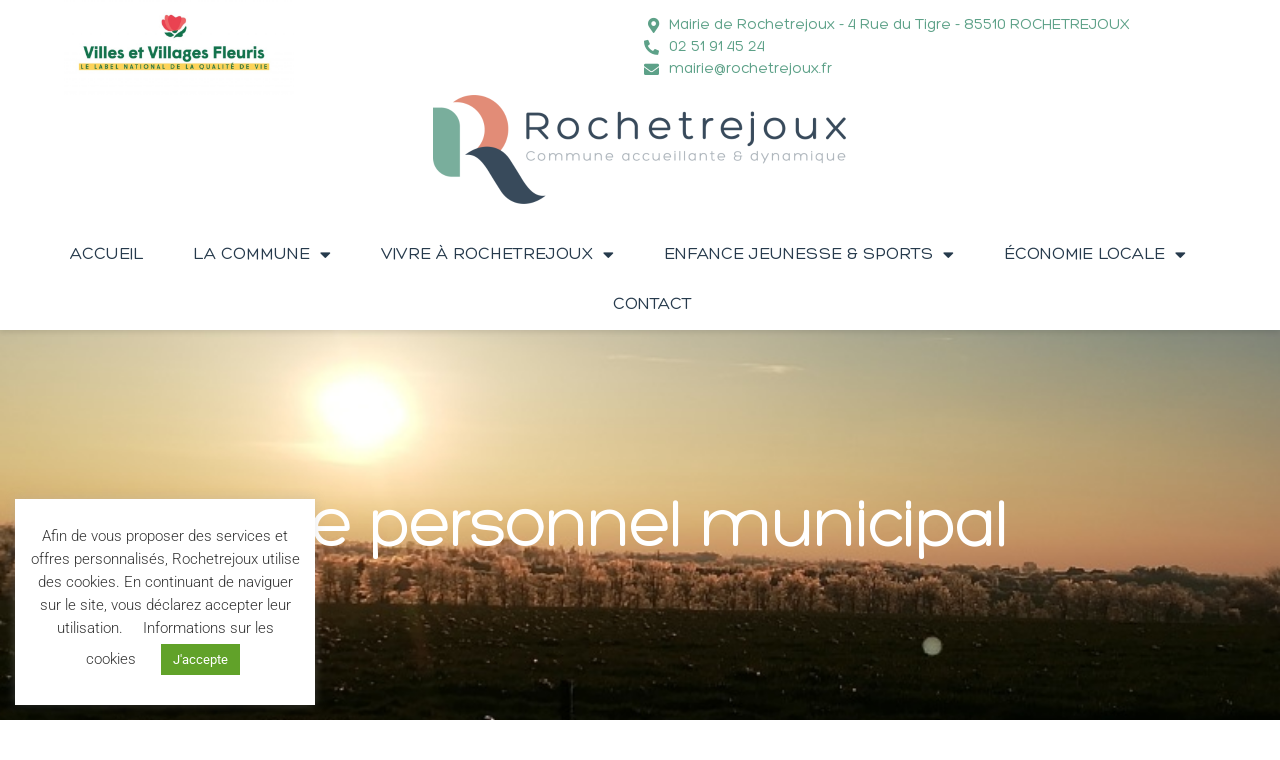

--- FILE ---
content_type: text/html; charset=UTF-8
request_url: https://rochetrejoux.fr/la-commune/personnel-municipal/
body_size: 19383
content:
<!doctype html>
<html lang="fr-FR" prefix="og: https://ogp.me/ns#">
<head>
	<meta charset="UTF-8">
		<meta name="viewport" content="width=device-width, initial-scale=1">
	<link rel="profile" href="https://gmpg.org/xfn/11">
	
<!-- Optimisation des moteurs de recherche par Rank Math - https://rankmath.com/ -->
<title>Personnel municipal - Rochetrejoux</title>
<meta name="description" content="Secrétaire de mairie"/>
<meta name="robots" content="index, follow, max-snippet:-1, max-video-preview:-1, max-image-preview:large"/>
<link rel="canonical" href="https://rochetrejoux.fr/la-commune/personnel-municipal/" />
<meta property="og:locale" content="fr_FR" />
<meta property="og:type" content="article" />
<meta property="og:title" content="Personnel municipal - Rochetrejoux" />
<meta property="og:description" content="Secrétaire de mairie" />
<meta property="og:url" content="https://rochetrejoux.fr/la-commune/personnel-municipal/" />
<meta property="og:site_name" content="Rochetrejoux" />
<meta property="og:updated_time" content="2022-08-24T11:22:53+02:00" />
<meta name="twitter:card" content="summary_large_image" />
<meta name="twitter:title" content="Personnel municipal - Rochetrejoux" />
<meta name="twitter:description" content="Secrétaire de mairie" />
<meta name="twitter:label1" content="Temps de lecture" />
<meta name="twitter:data1" content="Moins d’une minute" />
<!-- /Extension Rank Math WordPress SEO -->

<link rel="alternate" title="oEmbed (JSON)" type="application/json+oembed" href="https://rochetrejoux.fr/wp-json/oembed/1.0/embed?url=https%3A%2F%2Frochetrejoux.fr%2Fla-commune%2Fpersonnel-municipal%2F" />
<link rel="alternate" title="oEmbed (XML)" type="text/xml+oembed" href="https://rochetrejoux.fr/wp-json/oembed/1.0/embed?url=https%3A%2F%2Frochetrejoux.fr%2Fla-commune%2Fpersonnel-municipal%2F&#038;format=xml" />
<style id='wp-img-auto-sizes-contain-inline-css' type='text/css'>
img:is([sizes=auto i],[sizes^="auto," i]){contain-intrinsic-size:3000px 1500px}
/*# sourceURL=wp-img-auto-sizes-contain-inline-css */
</style>
<link rel='stylesheet' id='mec-select2-style-css' href='https://rochetrejoux.fr/wp-content/plugins/modern-events-calendar-lite/assets/packages/select2/select2.min.css?ver=6.5.6' type='text/css' media='all' />
<link rel='stylesheet' id='mec-font-icons-css' href='https://rochetrejoux.fr/wp-content/plugins/modern-events-calendar-lite/assets/css/iconfonts.css?ver=6.9' type='text/css' media='all' />
<link rel='stylesheet' id='mec-frontend-style-css' href='https://rochetrejoux.fr/wp-content/plugins/modern-events-calendar-lite/assets/css/frontend.min.css?ver=6.5.6' type='text/css' media='all' />
<link rel='stylesheet' id='mec-tooltip-style-css' href='https://rochetrejoux.fr/wp-content/plugins/modern-events-calendar-lite/assets/packages/tooltip/tooltip.css?ver=6.9' type='text/css' media='all' />
<link rel='stylesheet' id='mec-tooltip-shadow-style-css' href='https://rochetrejoux.fr/wp-content/plugins/modern-events-calendar-lite/assets/packages/tooltip/tooltipster-sideTip-shadow.min.css?ver=6.9' type='text/css' media='all' />
<link rel='stylesheet' id='featherlight-css' href='https://rochetrejoux.fr/wp-content/plugins/modern-events-calendar-lite/assets/packages/featherlight/featherlight.css?ver=6.9' type='text/css' media='all' />
<link rel='stylesheet' id='mec-lity-style-css' href='https://rochetrejoux.fr/wp-content/plugins/modern-events-calendar-lite/assets/packages/lity/lity.min.css?ver=6.9' type='text/css' media='all' />
<link rel='stylesheet' id='mec-general-calendar-style-css' href='https://rochetrejoux.fr/wp-content/plugins/modern-events-calendar-lite/assets/css/mec-general-calendar.css?ver=6.9' type='text/css' media='all' />
<style id='wp-emoji-styles-inline-css' type='text/css'>

	img.wp-smiley, img.emoji {
		display: inline !important;
		border: none !important;
		box-shadow: none !important;
		height: 1em !important;
		width: 1em !important;
		margin: 0 0.07em !important;
		vertical-align: -0.1em !important;
		background: none !important;
		padding: 0 !important;
	}
/*# sourceURL=wp-emoji-styles-inline-css */
</style>
<style id='classic-theme-styles-inline-css' type='text/css'>
/*! This file is auto-generated */
.wp-block-button__link{color:#fff;background-color:#32373c;border-radius:9999px;box-shadow:none;text-decoration:none;padding:calc(.667em + 2px) calc(1.333em + 2px);font-size:1.125em}.wp-block-file__button{background:#32373c;color:#fff;text-decoration:none}
/*# sourceURL=/wp-includes/css/classic-themes.min.css */
</style>
<style id='global-styles-inline-css' type='text/css'>
:root{--wp--preset--aspect-ratio--square: 1;--wp--preset--aspect-ratio--4-3: 4/3;--wp--preset--aspect-ratio--3-4: 3/4;--wp--preset--aspect-ratio--3-2: 3/2;--wp--preset--aspect-ratio--2-3: 2/3;--wp--preset--aspect-ratio--16-9: 16/9;--wp--preset--aspect-ratio--9-16: 9/16;--wp--preset--color--black: #000000;--wp--preset--color--cyan-bluish-gray: #abb8c3;--wp--preset--color--white: #ffffff;--wp--preset--color--pale-pink: #f78da7;--wp--preset--color--vivid-red: #cf2e2e;--wp--preset--color--luminous-vivid-orange: #ff6900;--wp--preset--color--luminous-vivid-amber: #fcb900;--wp--preset--color--light-green-cyan: #7bdcb5;--wp--preset--color--vivid-green-cyan: #00d084;--wp--preset--color--pale-cyan-blue: #8ed1fc;--wp--preset--color--vivid-cyan-blue: #0693e3;--wp--preset--color--vivid-purple: #9b51e0;--wp--preset--gradient--vivid-cyan-blue-to-vivid-purple: linear-gradient(135deg,rgb(6,147,227) 0%,rgb(155,81,224) 100%);--wp--preset--gradient--light-green-cyan-to-vivid-green-cyan: linear-gradient(135deg,rgb(122,220,180) 0%,rgb(0,208,130) 100%);--wp--preset--gradient--luminous-vivid-amber-to-luminous-vivid-orange: linear-gradient(135deg,rgb(252,185,0) 0%,rgb(255,105,0) 100%);--wp--preset--gradient--luminous-vivid-orange-to-vivid-red: linear-gradient(135deg,rgb(255,105,0) 0%,rgb(207,46,46) 100%);--wp--preset--gradient--very-light-gray-to-cyan-bluish-gray: linear-gradient(135deg,rgb(238,238,238) 0%,rgb(169,184,195) 100%);--wp--preset--gradient--cool-to-warm-spectrum: linear-gradient(135deg,rgb(74,234,220) 0%,rgb(151,120,209) 20%,rgb(207,42,186) 40%,rgb(238,44,130) 60%,rgb(251,105,98) 80%,rgb(254,248,76) 100%);--wp--preset--gradient--blush-light-purple: linear-gradient(135deg,rgb(255,206,236) 0%,rgb(152,150,240) 100%);--wp--preset--gradient--blush-bordeaux: linear-gradient(135deg,rgb(254,205,165) 0%,rgb(254,45,45) 50%,rgb(107,0,62) 100%);--wp--preset--gradient--luminous-dusk: linear-gradient(135deg,rgb(255,203,112) 0%,rgb(199,81,192) 50%,rgb(65,88,208) 100%);--wp--preset--gradient--pale-ocean: linear-gradient(135deg,rgb(255,245,203) 0%,rgb(182,227,212) 50%,rgb(51,167,181) 100%);--wp--preset--gradient--electric-grass: linear-gradient(135deg,rgb(202,248,128) 0%,rgb(113,206,126) 100%);--wp--preset--gradient--midnight: linear-gradient(135deg,rgb(2,3,129) 0%,rgb(40,116,252) 100%);--wp--preset--font-size--small: 13px;--wp--preset--font-size--medium: 20px;--wp--preset--font-size--large: 36px;--wp--preset--font-size--x-large: 42px;--wp--preset--spacing--20: 0.44rem;--wp--preset--spacing--30: 0.67rem;--wp--preset--spacing--40: 1rem;--wp--preset--spacing--50: 1.5rem;--wp--preset--spacing--60: 2.25rem;--wp--preset--spacing--70: 3.38rem;--wp--preset--spacing--80: 5.06rem;--wp--preset--shadow--natural: 6px 6px 9px rgba(0, 0, 0, 0.2);--wp--preset--shadow--deep: 12px 12px 50px rgba(0, 0, 0, 0.4);--wp--preset--shadow--sharp: 6px 6px 0px rgba(0, 0, 0, 0.2);--wp--preset--shadow--outlined: 6px 6px 0px -3px rgb(255, 255, 255), 6px 6px rgb(0, 0, 0);--wp--preset--shadow--crisp: 6px 6px 0px rgb(0, 0, 0);}:where(.is-layout-flex){gap: 0.5em;}:where(.is-layout-grid){gap: 0.5em;}body .is-layout-flex{display: flex;}.is-layout-flex{flex-wrap: wrap;align-items: center;}.is-layout-flex > :is(*, div){margin: 0;}body .is-layout-grid{display: grid;}.is-layout-grid > :is(*, div){margin: 0;}:where(.wp-block-columns.is-layout-flex){gap: 2em;}:where(.wp-block-columns.is-layout-grid){gap: 2em;}:where(.wp-block-post-template.is-layout-flex){gap: 1.25em;}:where(.wp-block-post-template.is-layout-grid){gap: 1.25em;}.has-black-color{color: var(--wp--preset--color--black) !important;}.has-cyan-bluish-gray-color{color: var(--wp--preset--color--cyan-bluish-gray) !important;}.has-white-color{color: var(--wp--preset--color--white) !important;}.has-pale-pink-color{color: var(--wp--preset--color--pale-pink) !important;}.has-vivid-red-color{color: var(--wp--preset--color--vivid-red) !important;}.has-luminous-vivid-orange-color{color: var(--wp--preset--color--luminous-vivid-orange) !important;}.has-luminous-vivid-amber-color{color: var(--wp--preset--color--luminous-vivid-amber) !important;}.has-light-green-cyan-color{color: var(--wp--preset--color--light-green-cyan) !important;}.has-vivid-green-cyan-color{color: var(--wp--preset--color--vivid-green-cyan) !important;}.has-pale-cyan-blue-color{color: var(--wp--preset--color--pale-cyan-blue) !important;}.has-vivid-cyan-blue-color{color: var(--wp--preset--color--vivid-cyan-blue) !important;}.has-vivid-purple-color{color: var(--wp--preset--color--vivid-purple) !important;}.has-black-background-color{background-color: var(--wp--preset--color--black) !important;}.has-cyan-bluish-gray-background-color{background-color: var(--wp--preset--color--cyan-bluish-gray) !important;}.has-white-background-color{background-color: var(--wp--preset--color--white) !important;}.has-pale-pink-background-color{background-color: var(--wp--preset--color--pale-pink) !important;}.has-vivid-red-background-color{background-color: var(--wp--preset--color--vivid-red) !important;}.has-luminous-vivid-orange-background-color{background-color: var(--wp--preset--color--luminous-vivid-orange) !important;}.has-luminous-vivid-amber-background-color{background-color: var(--wp--preset--color--luminous-vivid-amber) !important;}.has-light-green-cyan-background-color{background-color: var(--wp--preset--color--light-green-cyan) !important;}.has-vivid-green-cyan-background-color{background-color: var(--wp--preset--color--vivid-green-cyan) !important;}.has-pale-cyan-blue-background-color{background-color: var(--wp--preset--color--pale-cyan-blue) !important;}.has-vivid-cyan-blue-background-color{background-color: var(--wp--preset--color--vivid-cyan-blue) !important;}.has-vivid-purple-background-color{background-color: var(--wp--preset--color--vivid-purple) !important;}.has-black-border-color{border-color: var(--wp--preset--color--black) !important;}.has-cyan-bluish-gray-border-color{border-color: var(--wp--preset--color--cyan-bluish-gray) !important;}.has-white-border-color{border-color: var(--wp--preset--color--white) !important;}.has-pale-pink-border-color{border-color: var(--wp--preset--color--pale-pink) !important;}.has-vivid-red-border-color{border-color: var(--wp--preset--color--vivid-red) !important;}.has-luminous-vivid-orange-border-color{border-color: var(--wp--preset--color--luminous-vivid-orange) !important;}.has-luminous-vivid-amber-border-color{border-color: var(--wp--preset--color--luminous-vivid-amber) !important;}.has-light-green-cyan-border-color{border-color: var(--wp--preset--color--light-green-cyan) !important;}.has-vivid-green-cyan-border-color{border-color: var(--wp--preset--color--vivid-green-cyan) !important;}.has-pale-cyan-blue-border-color{border-color: var(--wp--preset--color--pale-cyan-blue) !important;}.has-vivid-cyan-blue-border-color{border-color: var(--wp--preset--color--vivid-cyan-blue) !important;}.has-vivid-purple-border-color{border-color: var(--wp--preset--color--vivid-purple) !important;}.has-vivid-cyan-blue-to-vivid-purple-gradient-background{background: var(--wp--preset--gradient--vivid-cyan-blue-to-vivid-purple) !important;}.has-light-green-cyan-to-vivid-green-cyan-gradient-background{background: var(--wp--preset--gradient--light-green-cyan-to-vivid-green-cyan) !important;}.has-luminous-vivid-amber-to-luminous-vivid-orange-gradient-background{background: var(--wp--preset--gradient--luminous-vivid-amber-to-luminous-vivid-orange) !important;}.has-luminous-vivid-orange-to-vivid-red-gradient-background{background: var(--wp--preset--gradient--luminous-vivid-orange-to-vivid-red) !important;}.has-very-light-gray-to-cyan-bluish-gray-gradient-background{background: var(--wp--preset--gradient--very-light-gray-to-cyan-bluish-gray) !important;}.has-cool-to-warm-spectrum-gradient-background{background: var(--wp--preset--gradient--cool-to-warm-spectrum) !important;}.has-blush-light-purple-gradient-background{background: var(--wp--preset--gradient--blush-light-purple) !important;}.has-blush-bordeaux-gradient-background{background: var(--wp--preset--gradient--blush-bordeaux) !important;}.has-luminous-dusk-gradient-background{background: var(--wp--preset--gradient--luminous-dusk) !important;}.has-pale-ocean-gradient-background{background: var(--wp--preset--gradient--pale-ocean) !important;}.has-electric-grass-gradient-background{background: var(--wp--preset--gradient--electric-grass) !important;}.has-midnight-gradient-background{background: var(--wp--preset--gradient--midnight) !important;}.has-small-font-size{font-size: var(--wp--preset--font-size--small) !important;}.has-medium-font-size{font-size: var(--wp--preset--font-size--medium) !important;}.has-large-font-size{font-size: var(--wp--preset--font-size--large) !important;}.has-x-large-font-size{font-size: var(--wp--preset--font-size--x-large) !important;}
:where(.wp-block-post-template.is-layout-flex){gap: 1.25em;}:where(.wp-block-post-template.is-layout-grid){gap: 1.25em;}
:where(.wp-block-term-template.is-layout-flex){gap: 1.25em;}:where(.wp-block-term-template.is-layout-grid){gap: 1.25em;}
:where(.wp-block-columns.is-layout-flex){gap: 2em;}:where(.wp-block-columns.is-layout-grid){gap: 2em;}
:root :where(.wp-block-pullquote){font-size: 1.5em;line-height: 1.6;}
/*# sourceURL=global-styles-inline-css */
</style>
<link rel='stylesheet' id='cookie-law-info-css' href='https://rochetrejoux.fr/wp-content/plugins/cookie-law-info/legacy/public/css/cookie-law-info-public.css?ver=3.4.0' type='text/css' media='all' />
<link rel='stylesheet' id='cookie-law-info-gdpr-css' href='https://rochetrejoux.fr/wp-content/plugins/cookie-law-info/legacy/public/css/cookie-law-info-gdpr.css?ver=3.4.0' type='text/css' media='all' />
<link rel='stylesheet' id='table-addons-for-elementor-css' href='https://rochetrejoux.fr/wp-content/plugins/table-addons-for-elementor/public/css/table-addons-for-elementor-public.css?ver=2.1.5' type='text/css' media='all' />
<link rel='stylesheet' id='hello-elementor-css' href='https://rochetrejoux.fr/wp-content/themes/hello-elementor/style.min.css?ver=2.5.0' type='text/css' media='all' />
<link rel='stylesheet' id='hello-elementor-theme-style-css' href='https://rochetrejoux.fr/wp-content/themes/hello-elementor/theme.min.css?ver=2.5.0' type='text/css' media='all' />
<link rel='stylesheet' id='elementor-frontend-css' href='https://rochetrejoux.fr/wp-content/plugins/elementor/assets/css/frontend.min.css?ver=3.35.0' type='text/css' media='all' />
<link rel='stylesheet' id='widget-image-css' href='https://rochetrejoux.fr/wp-content/plugins/elementor/assets/css/widget-image.min.css?ver=3.35.0' type='text/css' media='all' />
<link rel='stylesheet' id='widget-icon-list-css' href='https://rochetrejoux.fr/wp-content/plugins/elementor/assets/css/widget-icon-list.min.css?ver=3.35.0' type='text/css' media='all' />
<link rel='stylesheet' id='widget-nav-menu-css' href='https://rochetrejoux.fr/wp-content/plugins/elementor-pro/assets/css/widget-nav-menu.min.css?ver=3.34.4' type='text/css' media='all' />
<link rel='stylesheet' id='elementor-icons-css' href='https://rochetrejoux.fr/wp-content/plugins/elementor/assets/lib/eicons/css/elementor-icons.min.css?ver=5.47.0' type='text/css' media='all' />
<link rel='stylesheet' id='elementor-post-5-css' href='https://rochetrejoux.fr/wp-content/uploads/elementor/css/post-5.css?ver=1770100539' type='text/css' media='all' />
<link rel='stylesheet' id='widget-heading-css' href='https://rochetrejoux.fr/wp-content/plugins/elementor/assets/css/widget-heading.min.css?ver=3.35.0' type='text/css' media='all' />
<link rel='stylesheet' id='widget-flip-box-css' href='https://rochetrejoux.fr/wp-content/plugins/elementor-pro/assets/css/widget-flip-box.min.css?ver=3.34.4' type='text/css' media='all' />
<link rel='stylesheet' id='elementor-post-1346-css' href='https://rochetrejoux.fr/wp-content/uploads/elementor/css/post-1346.css?ver=1770105133' type='text/css' media='all' />
<link rel='stylesheet' id='elementor-post-285-css' href='https://rochetrejoux.fr/wp-content/uploads/elementor/css/post-285.css?ver=1770100540' type='text/css' media='all' />
<link rel='stylesheet' id='elementor-post-289-css' href='https://rochetrejoux.fr/wp-content/uploads/elementor/css/post-289.css?ver=1770100540' type='text/css' media='all' />
<link rel='stylesheet' id='tablepress-default-css' href='https://rochetrejoux.fr/wp-content/plugins/tablepress/css/build/default.css?ver=3.2.6' type='text/css' media='all' />
<link rel='stylesheet' id='ics-calendar-css' href='https://rochetrejoux.fr/wp-content/plugins/ics-calendar/assets/style.min.css?ver=12.0.4' type='text/css' media='all' />
<link rel='stylesheet' id='hello-elementor-child-style-css' href='https://rochetrejoux.fr/wp-content/themes/hello-theme-child-master/style.css?ver=1.0.0' type='text/css' media='all' />
<link rel='stylesheet' id='elementor-gf-local-roboto-css' href='https://rochetrejoux.fr/wp-content/uploads/elementor/google-fonts/css/roboto.css?ver=1742279341' type='text/css' media='all' />
<link rel='stylesheet' id='elementor-gf-local-robotoslab-css' href='https://rochetrejoux.fr/wp-content/uploads/elementor/google-fonts/css/robotoslab.css?ver=1742279345' type='text/css' media='all' />
<link rel='stylesheet' id='elementor-icons-shared-0-css' href='https://rochetrejoux.fr/wp-content/plugins/elementor/assets/lib/font-awesome/css/fontawesome.min.css?ver=5.15.3' type='text/css' media='all' />
<link rel='stylesheet' id='elementor-icons-fa-solid-css' href='https://rochetrejoux.fr/wp-content/plugins/elementor/assets/lib/font-awesome/css/solid.min.css?ver=5.15.3' type='text/css' media='all' />
<script type="text/javascript" src="https://rochetrejoux.fr/wp-includes/js/jquery/jquery.min.js?ver=3.7.1" id="jquery-core-js"></script>
<script type="text/javascript" src="https://rochetrejoux.fr/wp-includes/js/jquery/jquery-migrate.min.js?ver=3.4.1" id="jquery-migrate-js"></script>
<script type="text/javascript" src="https://rochetrejoux.fr/wp-content/plugins/modern-events-calendar-lite/assets/js/mec-general-calendar.js?ver=6.5.6" id="mec-general-calendar-script-js"></script>
<script type="text/javascript" id="mec-frontend-script-js-extra">
/* <![CDATA[ */
var mecdata = {"day":"jour","days":"jours","hour":"heure","hours":"heures","minute":"minute","minutes":"minutes","second":"seconde","seconds":"secondes","elementor_edit_mode":"no","recapcha_key":"","ajax_url":"https://rochetrejoux.fr/wp-admin/admin-ajax.php","fes_nonce":"2eb323eafe","current_year":"2026","current_month":"02","datepicker_format":"dd-mm-yy&d-m-Y"};
//# sourceURL=mec-frontend-script-js-extra
/* ]]> */
</script>
<script type="text/javascript" src="https://rochetrejoux.fr/wp-content/plugins/modern-events-calendar-lite/assets/js/frontend.js?ver=6.5.6" id="mec-frontend-script-js"></script>
<script type="text/javascript" src="https://rochetrejoux.fr/wp-content/plugins/modern-events-calendar-lite/assets/js/events.js?ver=6.5.6" id="mec-events-script-js"></script>
<script type="text/javascript" id="cookie-law-info-js-extra">
/* <![CDATA[ */
var Cli_Data = {"nn_cookie_ids":[],"cookielist":[],"non_necessary_cookies":{"analytics":["_GAT","_GA","_GID"]},"ccpaEnabled":"","ccpaRegionBased":"","ccpaBarEnabled":"","strictlyEnabled":["necessary","obligatoire"],"ccpaType":"gdpr","js_blocking":"1","custom_integration":"","triggerDomRefresh":"","secure_cookies":""};
var cli_cookiebar_settings = {"animate_speed_hide":"500","animate_speed_show":"500","background":"#FFF","border":"#b1a6a6c2","border_on":"","button_1_button_colour":"#61a229","button_1_button_hover":"#4e8221","button_1_link_colour":"#fff","button_1_as_button":"1","button_1_new_win":"","button_2_button_colour":"#333","button_2_button_hover":"#292929","button_2_link_colour":"#444","button_2_as_button":"","button_2_hidebar":"","button_3_button_colour":"#3566bb","button_3_button_hover":"#2a5296","button_3_link_colour":"#fff","button_3_as_button":"1","button_3_new_win":"","button_4_button_colour":"#000","button_4_button_hover":"#000000","button_4_link_colour":"#333333","button_4_as_button":"","button_7_button_colour":"#61a229","button_7_button_hover":"#4e8221","button_7_link_colour":"#fff","button_7_as_button":"1","button_7_new_win":"","font_family":"inherit","header_fix":"","notify_animate_hide":"1","notify_animate_show":"1","notify_div_id":"#cookie-law-info-bar","notify_position_horizontal":"right","notify_position_vertical":"bottom","scroll_close":"","scroll_close_reload":"","accept_close_reload":"","reject_close_reload":"","showagain_tab":"","showagain_background":"#fff","showagain_border":"#000","showagain_div_id":"#cookie-law-info-again","showagain_x_position":"100px","text":"#333333","show_once_yn":"","show_once":"10000","logging_on":"","as_popup":"","popup_overlay":"1","bar_heading_text":"","cookie_bar_as":"widget","popup_showagain_position":"bottom-right","widget_position":"left"};
var log_object = {"ajax_url":"https://rochetrejoux.fr/wp-admin/admin-ajax.php"};
//# sourceURL=cookie-law-info-js-extra
/* ]]> */
</script>
<script type="text/javascript" src="https://rochetrejoux.fr/wp-content/plugins/cookie-law-info/legacy/public/js/cookie-law-info-public.js?ver=3.4.0" id="cookie-law-info-js"></script>
<link rel="https://api.w.org/" href="https://rochetrejoux.fr/wp-json/" /><link rel="alternate" title="JSON" type="application/json" href="https://rochetrejoux.fr/wp-json/wp/v2/pages/1346" /><link rel='shortlink' href='https://rochetrejoux.fr/?p=1346' />
<!-- Matomo -->
<script>
  var _paq = window._paq = window._paq || [];
   _paq.push(['trackPageView']);
  _paq.push(['enableLinkTracking']);
  (function() {
    var u="https://analytics.vendredi.co/";
    _paq.push(['setTrackerUrl', u+'matomo.php']);
    _paq.push(['setSiteId', '106']);
    var d=document, g=d.createElement('script'), s=d.getElementsByTagName('script')[0];
    g.async=true; g.src=u+'matomo.js'; s.parentNode.insertBefore(g,s);
  })();
</script>
<!-- End Matomo Code --><meta name="generator" content="Elementor 3.35.0; features: additional_custom_breakpoints; settings: css_print_method-external, google_font-enabled, font_display-auto">
			<style>
				.e-con.e-parent:nth-of-type(n+4):not(.e-lazyloaded):not(.e-no-lazyload),
				.e-con.e-parent:nth-of-type(n+4):not(.e-lazyloaded):not(.e-no-lazyload) * {
					background-image: none !important;
				}
				@media screen and (max-height: 1024px) {
					.e-con.e-parent:nth-of-type(n+3):not(.e-lazyloaded):not(.e-no-lazyload),
					.e-con.e-parent:nth-of-type(n+3):not(.e-lazyloaded):not(.e-no-lazyload) * {
						background-image: none !important;
					}
				}
				@media screen and (max-height: 640px) {
					.e-con.e-parent:nth-of-type(n+2):not(.e-lazyloaded):not(.e-no-lazyload),
					.e-con.e-parent:nth-of-type(n+2):not(.e-lazyloaded):not(.e-no-lazyload) * {
						background-image: none !important;
					}
				}
			</style>
			<link rel="icon" href="https://rochetrejoux.fr/wp-content/uploads/2021/08/cropped-R@2x-32x32.png" sizes="32x32" />
<link rel="icon" href="https://rochetrejoux.fr/wp-content/uploads/2021/08/cropped-R@2x-192x192.png" sizes="192x192" />
<link rel="apple-touch-icon" href="https://rochetrejoux.fr/wp-content/uploads/2021/08/cropped-R@2x-180x180.png" />
<meta name="msapplication-TileImage" content="https://rochetrejoux.fr/wp-content/uploads/2021/08/cropped-R@2x-270x270.png" />
<style type="text/css">.mec-wrap, .mec-wrap div:not([class^="elementor-"]), .lity-container, .mec-wrap h1, .mec-wrap h2, .mec-wrap h3, .mec-wrap h4, .mec-wrap h5, .mec-wrap h6, .entry-content .mec-wrap h1, .entry-content .mec-wrap h2, .entry-content .mec-wrap h3, .entry-content .mec-wrap h4, .entry-content .mec-wrap h5, .entry-content .mec-wrap h6, .mec-wrap .mec-totalcal-box input[type="submit"], .mec-wrap .mec-totalcal-box .mec-totalcal-view span, .mec-agenda-event-title a, .lity-content .mec-events-meta-group-booking select, .lity-content .mec-book-ticket-variation h5, .lity-content .mec-events-meta-group-booking input[type="number"], .lity-content .mec-events-meta-group-booking input[type="text"], .lity-content .mec-events-meta-group-booking input[type="email"],.mec-organizer-item a, .mec-single-event .mec-events-meta-group-booking ul.mec-book-tickets-container li.mec-book-ticket-container label { font-family: "Montserrat", -apple-system, BlinkMacSystemFont, "Segoe UI", Roboto, sans-serif;}.mec-event-content p, .mec-search-bar-result .mec-event-detail{ font-family: Roboto, sans-serif;} .mec-wrap .mec-totalcal-box input, .mec-wrap .mec-totalcal-box select, .mec-checkboxes-search .mec-searchbar-category-wrap, .mec-wrap .mec-totalcal-box .mec-totalcal-view span { font-family: "Roboto", Helvetica, Arial, sans-serif; }.mec-event-grid-modern .event-grid-modern-head .mec-event-day, .mec-event-list-minimal .mec-time-details, .mec-event-list-minimal .mec-event-detail, .mec-event-list-modern .mec-event-detail, .mec-event-grid-minimal .mec-time-details, .mec-event-grid-minimal .mec-event-detail, .mec-event-grid-simple .mec-event-detail, .mec-event-cover-modern .mec-event-place, .mec-event-cover-clean .mec-event-place, .mec-calendar .mec-event-article .mec-localtime-details div, .mec-calendar .mec-event-article .mec-event-detail, .mec-calendar.mec-calendar-daily .mec-calendar-d-top h2, .mec-calendar.mec-calendar-daily .mec-calendar-d-top h3, .mec-toggle-item-col .mec-event-day, .mec-weather-summary-temp { font-family: "Roboto", sans-serif; } .mec-fes-form, .mec-fes-list, .mec-fes-form input, .mec-event-date .mec-tooltip .box, .mec-event-status .mec-tooltip .box, .ui-datepicker.ui-widget, .mec-fes-form button[type="submit"].mec-fes-sub-button, .mec-wrap .mec-timeline-events-container p, .mec-wrap .mec-timeline-events-container h4, .mec-wrap .mec-timeline-events-container div, .mec-wrap .mec-timeline-events-container a, .mec-wrap .mec-timeline-events-container span { font-family: -apple-system, BlinkMacSystemFont, "Segoe UI", Roboto, sans-serif !important; }.mec-event-grid-minimal .mec-modal-booking-button:hover, .mec-events-timeline-wrap .mec-organizer-item a, .mec-events-timeline-wrap .mec-organizer-item:after, .mec-events-timeline-wrap .mec-shortcode-organizers i, .mec-timeline-event .mec-modal-booking-button, .mec-wrap .mec-map-lightbox-wp.mec-event-list-classic .mec-event-date, .mec-timetable-t2-col .mec-modal-booking-button:hover, .mec-event-container-classic .mec-modal-booking-button:hover, .mec-calendar-events-side .mec-modal-booking-button:hover, .mec-event-grid-yearly  .mec-modal-booking-button, .mec-events-agenda .mec-modal-booking-button, .mec-event-grid-simple .mec-modal-booking-button, .mec-event-list-minimal  .mec-modal-booking-button:hover, .mec-timeline-month-divider,  .mec-wrap.colorskin-custom .mec-totalcal-box .mec-totalcal-view span:hover,.mec-wrap.colorskin-custom .mec-calendar.mec-event-calendar-classic .mec-selected-day,.mec-wrap.colorskin-custom .mec-color, .mec-wrap.colorskin-custom .mec-event-sharing-wrap .mec-event-sharing > li:hover a, .mec-wrap.colorskin-custom .mec-color-hover:hover, .mec-wrap.colorskin-custom .mec-color-before *:before ,.mec-wrap.colorskin-custom .mec-widget .mec-event-grid-classic.owl-carousel .owl-nav i,.mec-wrap.colorskin-custom .mec-event-list-classic a.magicmore:hover,.mec-wrap.colorskin-custom .mec-event-grid-simple:hover .mec-event-title,.mec-wrap.colorskin-custom .mec-single-event .mec-event-meta dd.mec-events-event-categories:before,.mec-wrap.colorskin-custom .mec-single-event-date:before,.mec-wrap.colorskin-custom .mec-single-event-time:before,.mec-wrap.colorskin-custom .mec-events-meta-group.mec-events-meta-group-venue:before,.mec-wrap.colorskin-custom .mec-calendar .mec-calendar-side .mec-previous-month i,.mec-wrap.colorskin-custom .mec-calendar .mec-calendar-side .mec-next-month:hover,.mec-wrap.colorskin-custom .mec-calendar .mec-calendar-side .mec-previous-month:hover,.mec-wrap.colorskin-custom .mec-calendar .mec-calendar-side .mec-next-month:hover,.mec-wrap.colorskin-custom .mec-calendar.mec-event-calendar-classic dt.mec-selected-day:hover,.mec-wrap.colorskin-custom .mec-infowindow-wp h5 a:hover, .colorskin-custom .mec-events-meta-group-countdown .mec-end-counts h3,.mec-calendar .mec-calendar-side .mec-next-month i,.mec-wrap .mec-totalcal-box i,.mec-calendar .mec-event-article .mec-event-title a:hover,.mec-attendees-list-details .mec-attendee-profile-link a:hover,.mec-wrap.colorskin-custom .mec-next-event-details li i, .mec-next-event-details i:before, .mec-marker-infowindow-wp .mec-marker-infowindow-count, .mec-next-event-details a,.mec-wrap.colorskin-custom .mec-events-masonry-cats a.mec-masonry-cat-selected,.lity .mec-color,.lity .mec-color-before :before,.lity .mec-color-hover:hover,.lity .mec-wrap .mec-color,.lity .mec-wrap .mec-color-before :before,.lity .mec-wrap .mec-color-hover:hover,.leaflet-popup-content .mec-color,.leaflet-popup-content .mec-color-before :before,.leaflet-popup-content .mec-color-hover:hover,.leaflet-popup-content .mec-wrap .mec-color,.leaflet-popup-content .mec-wrap .mec-color-before :before,.leaflet-popup-content .mec-wrap .mec-color-hover:hover, .mec-calendar.mec-calendar-daily .mec-calendar-d-table .mec-daily-view-day.mec-daily-view-day-active.mec-color, .mec-map-boxshow div .mec-map-view-event-detail.mec-event-detail i,.mec-map-boxshow div .mec-map-view-event-detail.mec-event-detail:hover,.mec-map-boxshow .mec-color,.mec-map-boxshow .mec-color-before :before,.mec-map-boxshow .mec-color-hover:hover,.mec-map-boxshow .mec-wrap .mec-color,.mec-map-boxshow .mec-wrap .mec-color-before :before,.mec-map-boxshow .mec-wrap .mec-color-hover:hover, .mec-choosen-time-message, .mec-booking-calendar-month-navigation .mec-next-month:hover, .mec-booking-calendar-month-navigation .mec-previous-month:hover, .mec-yearly-view-wrap .mec-agenda-event-title a:hover, .mec-yearly-view-wrap .mec-yearly-title-sec .mec-next-year i, .mec-yearly-view-wrap .mec-yearly-title-sec .mec-previous-year i, .mec-yearly-view-wrap .mec-yearly-title-sec .mec-next-year:hover, .mec-yearly-view-wrap .mec-yearly-title-sec .mec-previous-year:hover, .mec-av-spot .mec-av-spot-head .mec-av-spot-box span, .mec-wrap.colorskin-custom .mec-calendar .mec-calendar-side .mec-previous-month:hover .mec-load-month-link, .mec-wrap.colorskin-custom .mec-calendar .mec-calendar-side .mec-next-month:hover .mec-load-month-link, .mec-yearly-view-wrap .mec-yearly-title-sec .mec-previous-year:hover .mec-load-month-link, .mec-yearly-view-wrap .mec-yearly-title-sec .mec-next-year:hover .mec-load-month-link, .mec-skin-list-events-container .mec-data-fields-tooltip .mec-data-fields-tooltip-box ul .mec-event-data-field-item a, .mec-booking-shortcode .mec-event-ticket-name, .mec-booking-shortcode .mec-event-ticket-price, .mec-booking-shortcode .mec-ticket-variation-name, .mec-booking-shortcode .mec-ticket-variation-price, .mec-booking-shortcode label, .mec-booking-shortcode .nice-select, .mec-booking-shortcode input, .mec-booking-shortcode span.mec-book-price-detail-description, .mec-booking-shortcode .mec-ticket-name, .mec-booking-shortcode label.wn-checkbox-label, .mec-wrap.mec-cart table tr td a {color: #ef8671}.mec-skin-carousel-container .mec-event-footer-carousel-type3 .mec-modal-booking-button:hover, .mec-wrap.colorskin-custom .mec-event-sharing .mec-event-share:hover .event-sharing-icon,.mec-wrap.colorskin-custom .mec-event-grid-clean .mec-event-date,.mec-wrap.colorskin-custom .mec-event-list-modern .mec-event-sharing > li:hover a i,.mec-wrap.colorskin-custom .mec-event-list-modern .mec-event-sharing .mec-event-share:hover .mec-event-sharing-icon,.mec-wrap.colorskin-custom .mec-event-list-modern .mec-event-sharing li:hover a i,.mec-wrap.colorskin-custom .mec-calendar:not(.mec-event-calendar-classic) .mec-selected-day,.mec-wrap.colorskin-custom .mec-calendar .mec-selected-day:hover,.mec-wrap.colorskin-custom .mec-calendar .mec-calendar-row  dt.mec-has-event:hover,.mec-wrap.colorskin-custom .mec-calendar .mec-has-event:after, .mec-wrap.colorskin-custom .mec-bg-color, .mec-wrap.colorskin-custom .mec-bg-color-hover:hover, .colorskin-custom .mec-event-sharing-wrap:hover > li, .mec-wrap.colorskin-custom .mec-totalcal-box .mec-totalcal-view span.mec-totalcalview-selected,.mec-wrap .flip-clock-wrapper ul li a div div.inn,.mec-wrap .mec-totalcal-box .mec-totalcal-view span.mec-totalcalview-selected,.event-carousel-type1-head .mec-event-date-carousel,.mec-event-countdown-style3 .mec-event-date,#wrap .mec-wrap article.mec-event-countdown-style1,.mec-event-countdown-style1 .mec-event-countdown-part3 a.mec-event-button,.mec-wrap .mec-event-countdown-style2,.mec-map-get-direction-btn-cnt input[type="submit"],.mec-booking button,span.mec-marker-wrap,.mec-wrap.colorskin-custom .mec-timeline-events-container .mec-timeline-event-date:before, .mec-has-event-for-booking.mec-active .mec-calendar-novel-selected-day, .mec-booking-tooltip.multiple-time .mec-booking-calendar-date.mec-active, .mec-booking-tooltip.multiple-time .mec-booking-calendar-date:hover, .mec-ongoing-normal-label, .mec-calendar .mec-has-event:after, .mec-event-list-modern .mec-event-sharing li:hover .telegram{background-color: #ef8671;}.mec-booking-tooltip.multiple-time .mec-booking-calendar-date:hover, .mec-calendar-day.mec-active .mec-booking-tooltip.multiple-time .mec-booking-calendar-date.mec-active{ background-color: #ef8671;}.mec-skin-carousel-container .mec-event-footer-carousel-type3 .mec-modal-booking-button:hover, .mec-timeline-month-divider, .mec-wrap.colorskin-custom .mec-single-event .mec-speakers-details ul li .mec-speaker-avatar a:hover img,.mec-wrap.colorskin-custom .mec-event-list-modern .mec-event-sharing > li:hover a i,.mec-wrap.colorskin-custom .mec-event-list-modern .mec-event-sharing .mec-event-share:hover .mec-event-sharing-icon,.mec-wrap.colorskin-custom .mec-event-list-standard .mec-month-divider span:before,.mec-wrap.colorskin-custom .mec-single-event .mec-social-single:before,.mec-wrap.colorskin-custom .mec-single-event .mec-frontbox-title:before,.mec-wrap.colorskin-custom .mec-calendar .mec-calendar-events-side .mec-table-side-day, .mec-wrap.colorskin-custom .mec-border-color, .mec-wrap.colorskin-custom .mec-border-color-hover:hover, .colorskin-custom .mec-single-event .mec-frontbox-title:before, .colorskin-custom .mec-single-event .mec-wrap-checkout h4:before, .colorskin-custom .mec-single-event .mec-events-meta-group-booking form > h4:before, .mec-wrap.colorskin-custom .mec-totalcal-box .mec-totalcal-view span.mec-totalcalview-selected,.mec-wrap .mec-totalcal-box .mec-totalcal-view span.mec-totalcalview-selected,.event-carousel-type1-head .mec-event-date-carousel:after,.mec-wrap.colorskin-custom .mec-events-masonry-cats a.mec-masonry-cat-selected, .mec-marker-infowindow-wp .mec-marker-infowindow-count, .mec-wrap.colorskin-custom .mec-events-masonry-cats a:hover, .mec-has-event-for-booking .mec-calendar-novel-selected-day, .mec-booking-tooltip.multiple-time .mec-booking-calendar-date.mec-active, .mec-booking-tooltip.multiple-time .mec-booking-calendar-date:hover, .mec-virtual-event-history h3:before, .mec-booking-tooltip.multiple-time .mec-booking-calendar-date:hover, .mec-calendar-day.mec-active .mec-booking-tooltip.multiple-time .mec-booking-calendar-date.mec-active, .mec-rsvp-form-box form > h4:before, .mec-wrap .mec-box-title::before, .mec-box-title::before  {border-color: #ef8671;}.mec-wrap.colorskin-custom .mec-event-countdown-style3 .mec-event-date:after,.mec-wrap.colorskin-custom .mec-month-divider span:before, .mec-calendar.mec-event-container-simple dl dt.mec-selected-day, .mec-calendar.mec-event-container-simple dl dt.mec-selected-day:hover{border-bottom-color:#ef8671;}.mec-wrap.colorskin-custom  article.mec-event-countdown-style1 .mec-event-countdown-part2:after{border-color: transparent transparent transparent #ef8671;}.mec-wrap.colorskin-custom .mec-box-shadow-color { box-shadow: 0 4px 22px -7px #ef8671;}.mec-events-timeline-wrap .mec-shortcode-organizers, .mec-timeline-event .mec-modal-booking-button, .mec-events-timeline-wrap:before, .mec-wrap.colorskin-custom .mec-timeline-event-local-time, .mec-wrap.colorskin-custom .mec-timeline-event-time ,.mec-wrap.colorskin-custom .mec-timeline-event-location,.mec-choosen-time-message { background: rgba(239,134,113,.11);}.mec-wrap.colorskin-custom .mec-timeline-events-container .mec-timeline-event-date:after{ background: rgba(239,134,113,.3);}.mec-booking-shortcode button { box-shadow: 0 2px 2px rgba(239 134 113 / 27%);}.mec-booking-shortcode button.mec-book-form-back-button{ background-color: rgba(239 134 113 / 40%);}.mec-events-meta-group-booking-shortcode{ background: rgba(239,134,113,.14);}.mec-booking-shortcode label.wn-checkbox-label, .mec-booking-shortcode .nice-select,.mec-booking-shortcode input, .mec-booking-shortcode .mec-book-form-gateway-label input[type=radio]:before, .mec-booking-shortcode input[type=radio]:checked:before, .mec-booking-shortcode ul.mec-book-price-details li, .mec-booking-shortcode ul.mec-book-price-details{ border-color: rgba(239 134 113 / 27%) !important;}.mec-booking-shortcode input::-webkit-input-placeholder,.mec-booking-shortcode textarea::-webkit-input-placeholder{color: #ef8671}.mec-booking-shortcode input::-moz-placeholder,.mec-booking-shortcode textarea::-moz-placeholder{color: #ef8671}.mec-booking-shortcode input:-ms-input-placeholder,.mec-booking-shortcode textarea:-ms-input-placeholder {color: #ef8671}.mec-booking-shortcode input:-moz-placeholder,.mec-booking-shortcode textarea:-moz-placeholder {color: #ef8671}.mec-booking-shortcode label.wn-checkbox-label:after, .mec-booking-shortcode label.wn-checkbox-label:before, .mec-booking-shortcode input[type=radio]:checked:after{background-color: #ef8671}</style></head>
<body class="wp-singular page-template-default page page-id-1346 page-child parent-pageid-327 wp-custom-logo wp-theme-hello-elementor wp-child-theme-hello-theme-child-master elementor-default elementor-kit-5 elementor-page elementor-page-1346">

		<header data-elementor-type="header" data-elementor-id="285" class="elementor elementor-285 elementor-location-header" data-elementor-post-type="elementor_library">
					<section class="elementor-section elementor-top-section elementor-element elementor-element-a8d8416 elementor-section-full_width elementor-hidden-tablet elementor-hidden-phone elementor-section-height-default elementor-section-height-default" data-id="a8d8416" data-element_type="section" data-e-type="section" data-settings="{&quot;background_background&quot;:&quot;classic&quot;}">
						<div class="elementor-container elementor-column-gap-default">
					<div class="elementor-column elementor-col-50 elementor-top-column elementor-element elementor-element-219657a" data-id="219657a" data-element_type="column" data-e-type="column">
			<div class="elementor-widget-wrap elementor-element-populated">
						<div class="elementor-element elementor-element-6629d0a elementor-widget elementor-widget-image" data-id="6629d0a" data-element_type="widget" data-e-type="widget" data-widget_type="image.default">
				<div class="elementor-widget-container">
															<img fetchpriority="high" width="1600" height="900" src="https://rochetrejoux.fr/wp-content/uploads/2021/08/logo-officiel-villes-et-villages-fleuris.jpeg" class="attachment-full size-full wp-image-3677" alt="" srcset="https://rochetrejoux.fr/wp-content/uploads/2021/08/logo-officiel-villes-et-villages-fleuris.jpeg 1600w, https://rochetrejoux.fr/wp-content/uploads/2021/08/logo-officiel-villes-et-villages-fleuris-300x169.jpeg 300w, https://rochetrejoux.fr/wp-content/uploads/2021/08/logo-officiel-villes-et-villages-fleuris-1024x576.jpeg 1024w, https://rochetrejoux.fr/wp-content/uploads/2021/08/logo-officiel-villes-et-villages-fleuris-768x432.jpeg 768w, https://rochetrejoux.fr/wp-content/uploads/2021/08/logo-officiel-villes-et-villages-fleuris-1536x864.jpeg 1536w" sizes="(max-width: 1600px) 100vw, 1600px" />															</div>
				</div>
					</div>
		</div>
				<div class="elementor-column elementor-col-50 elementor-top-column elementor-element elementor-element-bae47ca" data-id="bae47ca" data-element_type="column" data-e-type="column">
			<div class="elementor-widget-wrap elementor-element-populated">
						<div class="elementor-element elementor-element-a12c274 elementor-align-end e-transform e-transform elementor-icon-list--layout-traditional elementor-list-item-link-full_width elementor-widget elementor-widget-icon-list" data-id="a12c274" data-element_type="widget" data-e-type="widget" data-settings="{&quot;_transform_translateY_effect&quot;:{&quot;unit&quot;:&quot;px&quot;,&quot;size&quot;:0,&quot;sizes&quot;:[]},&quot;_transform_translateX_effect&quot;:{&quot;unit&quot;:&quot;px&quot;,&quot;size&quot;:&quot;&quot;,&quot;sizes&quot;:[]},&quot;_transform_translateX_effect_tablet&quot;:{&quot;unit&quot;:&quot;px&quot;,&quot;size&quot;:&quot;&quot;,&quot;sizes&quot;:[]},&quot;_transform_translateX_effect_mobile&quot;:{&quot;unit&quot;:&quot;px&quot;,&quot;size&quot;:&quot;&quot;,&quot;sizes&quot;:[]},&quot;_transform_translateY_effect_tablet&quot;:{&quot;unit&quot;:&quot;px&quot;,&quot;size&quot;:&quot;&quot;,&quot;sizes&quot;:[]},&quot;_transform_translateY_effect_mobile&quot;:{&quot;unit&quot;:&quot;px&quot;,&quot;size&quot;:&quot;&quot;,&quot;sizes&quot;:[]},&quot;_transform_scale_effect&quot;:{&quot;unit&quot;:&quot;px&quot;,&quot;size&quot;:&quot;&quot;,&quot;sizes&quot;:[]},&quot;_transform_scale_effect_tablet&quot;:{&quot;unit&quot;:&quot;px&quot;,&quot;size&quot;:&quot;&quot;,&quot;sizes&quot;:[]},&quot;_transform_scale_effect_mobile&quot;:{&quot;unit&quot;:&quot;px&quot;,&quot;size&quot;:&quot;&quot;,&quot;sizes&quot;:[]}}" data-widget_type="icon-list.default">
				<div class="elementor-widget-container">
							<ul class="elementor-icon-list-items">
							<li class="elementor-icon-list-item">
											<span class="elementor-icon-list-icon">
							<i aria-hidden="true" class="fas fa-map-marker-alt"></i>						</span>
										<span class="elementor-icon-list-text">Mairie de Rochetrejoux - 4 Rue du Tigre - 85510 ROCHETREJOUX</span>
									</li>
								<li class="elementor-icon-list-item">
											<a href="tel:0251914524">

												<span class="elementor-icon-list-icon">
							<i aria-hidden="true" class="fas fa-phone-alt"></i>						</span>
										<span class="elementor-icon-list-text">02 51 91 45 24</span>
											</a>
									</li>
								<li class="elementor-icon-list-item">
											<span class="elementor-icon-list-icon">
							<i aria-hidden="true" class="fas fa-envelope"></i>						</span>
										<span class="elementor-icon-list-text">mairie@rochetrejoux.fr</span>
									</li>
						</ul>
						</div>
				</div>
					</div>
		</div>
					</div>
		</section>
				<section class="elementor-section elementor-top-section elementor-element elementor-element-c4b6fc9 elementor-section-full_width elementor-hidden-tablet elementor-hidden-phone elementor-section-height-default elementor-section-height-default" data-id="c4b6fc9" data-element_type="section" data-e-type="section" data-settings="{&quot;background_background&quot;:&quot;classic&quot;}">
						<div class="elementor-container elementor-column-gap-default">
					<div class="elementor-column elementor-col-100 elementor-top-column elementor-element elementor-element-1a952f5" data-id="1a952f5" data-element_type="column" data-e-type="column">
			<div class="elementor-widget-wrap elementor-element-populated">
						<div class="elementor-element elementor-element-6efe893 elementor-widget elementor-widget-theme-site-logo elementor-widget-image" data-id="6efe893" data-element_type="widget" data-e-type="widget" data-widget_type="theme-site-logo.default">
				<div class="elementor-widget-container">
											<a href="https://rochetrejoux.fr">
			<img width="828" height="218" src="https://rochetrejoux.fr/wp-content/uploads/2021/08/cropped-LOGO_ROCHETREJOUX_cmjn-2@2x.png" class="attachment-full size-full wp-image-274" alt="" srcset="https://rochetrejoux.fr/wp-content/uploads/2021/08/cropped-LOGO_ROCHETREJOUX_cmjn-2@2x.png 828w, https://rochetrejoux.fr/wp-content/uploads/2021/08/cropped-LOGO_ROCHETREJOUX_cmjn-2@2x-300x79.png 300w, https://rochetrejoux.fr/wp-content/uploads/2021/08/cropped-LOGO_ROCHETREJOUX_cmjn-2@2x-768x202.png 768w" sizes="(max-width: 828px) 100vw, 828px" />				</a>
											</div>
				</div>
					</div>
		</div>
					</div>
		</section>
				<section class="elementor-section elementor-top-section elementor-element elementor-element-7c7bb75 elementor-section-full_width elementor-hidden-tablet elementor-hidden-phone elementor-section-height-default elementor-section-height-default" data-id="7c7bb75" data-element_type="section" data-e-type="section" data-settings="{&quot;background_background&quot;:&quot;classic&quot;}">
						<div class="elementor-container elementor-column-gap-default">
					<div class="elementor-column elementor-col-100 elementor-top-column elementor-element elementor-element-f168e2d" data-id="f168e2d" data-element_type="column" data-e-type="column">
			<div class="elementor-widget-wrap elementor-element-populated">
						<div class="elementor-element elementor-element-609f97d elementor-nav-menu__align-center elementor-nav-menu--dropdown-tablet elementor-nav-menu__text-align-aside elementor-nav-menu--toggle elementor-nav-menu--burger elementor-widget elementor-widget-nav-menu" data-id="609f97d" data-element_type="widget" data-e-type="widget" data-settings="{&quot;layout&quot;:&quot;horizontal&quot;,&quot;submenu_icon&quot;:{&quot;value&quot;:&quot;&lt;i class=\&quot;fas fa-caret-down\&quot; aria-hidden=\&quot;true\&quot;&gt;&lt;\/i&gt;&quot;,&quot;library&quot;:&quot;fa-solid&quot;},&quot;toggle&quot;:&quot;burger&quot;}" data-widget_type="nav-menu.default">
				<div class="elementor-widget-container">
								<nav aria-label="Menu" class="elementor-nav-menu--main elementor-nav-menu__container elementor-nav-menu--layout-horizontal e--pointer-underline e--animation-drop-out">
				<ul id="menu-1-609f97d" class="elementor-nav-menu"><li class="menu-item menu-item-type-post_type menu-item-object-page menu-item-home menu-item-279"><a href="https://rochetrejoux.fr/" class="elementor-item">Accueil</a></li>
<li class="menu-item menu-item-type-post_type menu-item-object-page current-page-ancestor current-menu-ancestor current-menu-parent current-page-parent current_page_parent current_page_ancestor menu-item-has-children menu-item-546"><a href="https://rochetrejoux.fr/la-commune/" class="elementor-item">La commune</a>
<ul class="sub-menu elementor-nav-menu--dropdown">
	<li class="menu-item menu-item-type-post_type menu-item-object-page menu-item-847"><a href="https://rochetrejoux.fr/la-commune/lequipe-municipale/" class="elementor-sub-item">L’équipe municipale</a></li>
	<li class="menu-item menu-item-type-post_type menu-item-object-page menu-item-848"><a href="https://rochetrejoux.fr/la-commune/les-comptes-rendus/" class="elementor-sub-item">Les comptes rendus</a></li>
	<li class="menu-item menu-item-type-post_type menu-item-object-page menu-item-1384"><a href="https://rochetrejoux.fr/la-commune/location-des-salles/" class="elementor-sub-item">Location des salles</a></li>
	<li class="menu-item menu-item-type-post_type menu-item-object-page menu-item-849"><a href="https://rochetrejoux.fr/la-commune/demarches-administratives/" class="elementor-sub-item">Démarches administratives</a></li>
	<li class="menu-item menu-item-type-post_type menu-item-object-page menu-item-846"><a href="https://rochetrejoux.fr/la-commune/lintercommunalite/" class="elementor-sub-item">L’intercommunalité</a></li>
	<li class="menu-item menu-item-type-post_type menu-item-object-page menu-item-1385"><a href="https://rochetrejoux.fr/la-commune/plan-local-durbanisme/" class="elementor-sub-item">Urbanisme &#038; habitat</a></li>
	<li class="menu-item menu-item-type-post_type menu-item-object-page menu-item-845"><a href="https://rochetrejoux.fr/la-commune/gestion-des-dechets/" class="elementor-sub-item">Gestion des déchets</a></li>
	<li class="menu-item menu-item-type-post_type menu-item-object-page menu-item-1024"><a href="https://rochetrejoux.fr/la-commune/circuits-pedestres/" class="elementor-sub-item">Circuits pédestres</a></li>
	<li class="menu-item menu-item-type-post_type menu-item-object-page menu-item-1023"><a href="https://rochetrejoux.fr/la-commune/histoire-patrimoine/" class="elementor-sub-item">Histoire patrimoine</a></li>
	<li class="menu-item menu-item-type-post_type menu-item-object-page current-menu-item page_item page-item-1346 current_page_item menu-item-1383"><a href="https://rochetrejoux.fr/la-commune/personnel-municipal/" aria-current="page" class="elementor-sub-item elementor-item-active">Personnel municipal</a></li>
	<li class="menu-item menu-item-type-post_type menu-item-object-galerie_d_images menu-item-6021"><a href="https://rochetrejoux.fr/galerie_d_images/la-commune/" class="elementor-sub-item">Rochetrejoux en images</a></li>
</ul>
</li>
<li class="menu-item menu-item-type-post_type menu-item-object-page menu-item-has-children menu-item-545"><a href="https://rochetrejoux.fr/vivre-a-rochetrejoux/" class="elementor-item">Vivre à Rochetrejoux</a>
<ul class="sub-menu elementor-nav-menu--dropdown">
	<li class="menu-item menu-item-type-post_type menu-item-object-page menu-item-1228"><a href="https://rochetrejoux.fr/vivre-a-rochetrejoux/projets-travaux-en-cours/" class="elementor-sub-item">Projets &#038; travaux en cours</a></li>
	<li class="menu-item menu-item-type-post_type menu-item-object-page menu-item-1390"><a href="https://rochetrejoux.fr/vivre-a-rochetrejoux/les-seniors/" class="elementor-sub-item">Les seniors</a></li>
	<li class="menu-item menu-item-type-post_type menu-item-object-page menu-item-1230"><a href="https://rochetrejoux.fr/vivre-a-rochetrejoux/bibliotheque/" class="elementor-sub-item">Bibliothèque</a></li>
	<li class="menu-item menu-item-type-post_type menu-item-object-page menu-item-1389"><a href="https://rochetrejoux.fr/vivre-a-rochetrejoux/action-sociales/" class="elementor-sub-item">Actions sociales</a></li>
	<li class="menu-item menu-item-type-post_type menu-item-object-page menu-item-1391"><a href="https://rochetrejoux.fr/vivre-a-rochetrejoux/les-seniors-2/" class="elementor-sub-item">Santé</a></li>
	<li class="menu-item menu-item-type-post_type menu-item-object-page menu-item-1229"><a href="https://rochetrejoux.fr/vivre-a-rochetrejoux/cimetieres/" class="elementor-sub-item">Cimetières</a></li>
	<li class="menu-item menu-item-type-post_type menu-item-object-page menu-item-4430"><a href="https://rochetrejoux.fr/vivre-a-rochetrejoux/se-loger/" class="elementor-sub-item">Se loger</a></li>
	<li class="menu-item menu-item-type-post_type menu-item-object-page menu-item-1516"><a href="https://rochetrejoux.fr/vivre-a-rochetrejoux/agenda-evenements/" class="elementor-sub-item">Agenda</a></li>
	<li class="menu-item menu-item-type-post_type menu-item-object-page menu-item-2959"><a href="https://rochetrejoux.fr/vivre-a-rochetrejoux/actualites/" class="elementor-sub-item">Actualités</a></li>
</ul>
</li>
<li class="menu-item menu-item-type-post_type menu-item-object-page menu-item-has-children menu-item-544"><a href="https://rochetrejoux.fr/enfance-jeunesse-sports/" class="elementor-item">Enfance jeunesse &#038; sports</a>
<ul class="sub-menu elementor-nav-menu--dropdown">
	<li class="menu-item menu-item-type-post_type menu-item-object-page menu-item-1396"><a href="https://rochetrejoux.fr/enfance-jeunesse-sports/scolarite/" class="elementor-sub-item">Scolarité</a></li>
	<li class="menu-item menu-item-type-post_type menu-item-object-page menu-item-1395"><a href="https://rochetrejoux.fr/enfance-jeunesse-sports/restaurant-scolaire/" class="elementor-sub-item">Restaurant scolaire</a></li>
	<li class="menu-item menu-item-type-post_type menu-item-object-page menu-item-1394"><a href="https://rochetrejoux.fr/enfance-jeunesse-sports/periscolaire/" class="elementor-sub-item">Périscolaire</a></li>
	<li class="menu-item menu-item-type-post_type menu-item-object-page menu-item-1393"><a href="https://rochetrejoux.fr/enfance-jeunesse-sports/foyer-des-jeunes/" class="elementor-sub-item">Foyer des jeunes</a></li>
	<li class="menu-item menu-item-type-post_type menu-item-object-page menu-item-1392"><a href="https://rochetrejoux.fr/enfance-jeunesse-sports/assistantes-maternelles/" class="elementor-sub-item">Assistantes maternelles</a></li>
</ul>
</li>
<li class="menu-item menu-item-type-post_type menu-item-object-page menu-item-has-children menu-item-543"><a href="https://rochetrejoux.fr/economie-locale/" class="elementor-item">Économie locale</a>
<ul class="sub-menu elementor-nav-menu--dropdown">
	<li class="menu-item menu-item-type-post_type menu-item-object-page menu-item-1148"><a href="https://rochetrejoux.fr/economie-locale/entreprises-artisans-commerces/" class="elementor-sub-item">Entreprises, artisans &#038; commerces</a></li>
	<li class="menu-item menu-item-type-post_type menu-item-object-page menu-item-1147"><a href="https://rochetrejoux.fr/economie-locale/associations/" class="elementor-sub-item">Associations</a></li>
	<li class="menu-item menu-item-type-post_type menu-item-object-page menu-item-1397"><a href="https://rochetrejoux.fr/economie-locale/agriculture/" class="elementor-sub-item">Agriculture</a></li>
</ul>
</li>
<li class="menu-item menu-item-type-post_type menu-item-object-page menu-item-549"><a href="https://rochetrejoux.fr/contact/" class="elementor-item">Contact</a></li>
</ul>			</nav>
					<div class="elementor-menu-toggle" role="button" tabindex="0" aria-label="Permuter le menu" aria-expanded="false">
			<i aria-hidden="true" role="presentation" class="elementor-menu-toggle__icon--open eicon-menu-bar"></i><i aria-hidden="true" role="presentation" class="elementor-menu-toggle__icon--close eicon-close"></i>		</div>
					<nav class="elementor-nav-menu--dropdown elementor-nav-menu__container" aria-hidden="true">
				<ul id="menu-2-609f97d" class="elementor-nav-menu"><li class="menu-item menu-item-type-post_type menu-item-object-page menu-item-home menu-item-279"><a href="https://rochetrejoux.fr/" class="elementor-item" tabindex="-1">Accueil</a></li>
<li class="menu-item menu-item-type-post_type menu-item-object-page current-page-ancestor current-menu-ancestor current-menu-parent current-page-parent current_page_parent current_page_ancestor menu-item-has-children menu-item-546"><a href="https://rochetrejoux.fr/la-commune/" class="elementor-item" tabindex="-1">La commune</a>
<ul class="sub-menu elementor-nav-menu--dropdown">
	<li class="menu-item menu-item-type-post_type menu-item-object-page menu-item-847"><a href="https://rochetrejoux.fr/la-commune/lequipe-municipale/" class="elementor-sub-item" tabindex="-1">L’équipe municipale</a></li>
	<li class="menu-item menu-item-type-post_type menu-item-object-page menu-item-848"><a href="https://rochetrejoux.fr/la-commune/les-comptes-rendus/" class="elementor-sub-item" tabindex="-1">Les comptes rendus</a></li>
	<li class="menu-item menu-item-type-post_type menu-item-object-page menu-item-1384"><a href="https://rochetrejoux.fr/la-commune/location-des-salles/" class="elementor-sub-item" tabindex="-1">Location des salles</a></li>
	<li class="menu-item menu-item-type-post_type menu-item-object-page menu-item-849"><a href="https://rochetrejoux.fr/la-commune/demarches-administratives/" class="elementor-sub-item" tabindex="-1">Démarches administratives</a></li>
	<li class="menu-item menu-item-type-post_type menu-item-object-page menu-item-846"><a href="https://rochetrejoux.fr/la-commune/lintercommunalite/" class="elementor-sub-item" tabindex="-1">L’intercommunalité</a></li>
	<li class="menu-item menu-item-type-post_type menu-item-object-page menu-item-1385"><a href="https://rochetrejoux.fr/la-commune/plan-local-durbanisme/" class="elementor-sub-item" tabindex="-1">Urbanisme &#038; habitat</a></li>
	<li class="menu-item menu-item-type-post_type menu-item-object-page menu-item-845"><a href="https://rochetrejoux.fr/la-commune/gestion-des-dechets/" class="elementor-sub-item" tabindex="-1">Gestion des déchets</a></li>
	<li class="menu-item menu-item-type-post_type menu-item-object-page menu-item-1024"><a href="https://rochetrejoux.fr/la-commune/circuits-pedestres/" class="elementor-sub-item" tabindex="-1">Circuits pédestres</a></li>
	<li class="menu-item menu-item-type-post_type menu-item-object-page menu-item-1023"><a href="https://rochetrejoux.fr/la-commune/histoire-patrimoine/" class="elementor-sub-item" tabindex="-1">Histoire patrimoine</a></li>
	<li class="menu-item menu-item-type-post_type menu-item-object-page current-menu-item page_item page-item-1346 current_page_item menu-item-1383"><a href="https://rochetrejoux.fr/la-commune/personnel-municipal/" aria-current="page" class="elementor-sub-item elementor-item-active" tabindex="-1">Personnel municipal</a></li>
	<li class="menu-item menu-item-type-post_type menu-item-object-galerie_d_images menu-item-6021"><a href="https://rochetrejoux.fr/galerie_d_images/la-commune/" class="elementor-sub-item" tabindex="-1">Rochetrejoux en images</a></li>
</ul>
</li>
<li class="menu-item menu-item-type-post_type menu-item-object-page menu-item-has-children menu-item-545"><a href="https://rochetrejoux.fr/vivre-a-rochetrejoux/" class="elementor-item" tabindex="-1">Vivre à Rochetrejoux</a>
<ul class="sub-menu elementor-nav-menu--dropdown">
	<li class="menu-item menu-item-type-post_type menu-item-object-page menu-item-1228"><a href="https://rochetrejoux.fr/vivre-a-rochetrejoux/projets-travaux-en-cours/" class="elementor-sub-item" tabindex="-1">Projets &#038; travaux en cours</a></li>
	<li class="menu-item menu-item-type-post_type menu-item-object-page menu-item-1390"><a href="https://rochetrejoux.fr/vivre-a-rochetrejoux/les-seniors/" class="elementor-sub-item" tabindex="-1">Les seniors</a></li>
	<li class="menu-item menu-item-type-post_type menu-item-object-page menu-item-1230"><a href="https://rochetrejoux.fr/vivre-a-rochetrejoux/bibliotheque/" class="elementor-sub-item" tabindex="-1">Bibliothèque</a></li>
	<li class="menu-item menu-item-type-post_type menu-item-object-page menu-item-1389"><a href="https://rochetrejoux.fr/vivre-a-rochetrejoux/action-sociales/" class="elementor-sub-item" tabindex="-1">Actions sociales</a></li>
	<li class="menu-item menu-item-type-post_type menu-item-object-page menu-item-1391"><a href="https://rochetrejoux.fr/vivre-a-rochetrejoux/les-seniors-2/" class="elementor-sub-item" tabindex="-1">Santé</a></li>
	<li class="menu-item menu-item-type-post_type menu-item-object-page menu-item-1229"><a href="https://rochetrejoux.fr/vivre-a-rochetrejoux/cimetieres/" class="elementor-sub-item" tabindex="-1">Cimetières</a></li>
	<li class="menu-item menu-item-type-post_type menu-item-object-page menu-item-4430"><a href="https://rochetrejoux.fr/vivre-a-rochetrejoux/se-loger/" class="elementor-sub-item" tabindex="-1">Se loger</a></li>
	<li class="menu-item menu-item-type-post_type menu-item-object-page menu-item-1516"><a href="https://rochetrejoux.fr/vivre-a-rochetrejoux/agenda-evenements/" class="elementor-sub-item" tabindex="-1">Agenda</a></li>
	<li class="menu-item menu-item-type-post_type menu-item-object-page menu-item-2959"><a href="https://rochetrejoux.fr/vivre-a-rochetrejoux/actualites/" class="elementor-sub-item" tabindex="-1">Actualités</a></li>
</ul>
</li>
<li class="menu-item menu-item-type-post_type menu-item-object-page menu-item-has-children menu-item-544"><a href="https://rochetrejoux.fr/enfance-jeunesse-sports/" class="elementor-item" tabindex="-1">Enfance jeunesse &#038; sports</a>
<ul class="sub-menu elementor-nav-menu--dropdown">
	<li class="menu-item menu-item-type-post_type menu-item-object-page menu-item-1396"><a href="https://rochetrejoux.fr/enfance-jeunesse-sports/scolarite/" class="elementor-sub-item" tabindex="-1">Scolarité</a></li>
	<li class="menu-item menu-item-type-post_type menu-item-object-page menu-item-1395"><a href="https://rochetrejoux.fr/enfance-jeunesse-sports/restaurant-scolaire/" class="elementor-sub-item" tabindex="-1">Restaurant scolaire</a></li>
	<li class="menu-item menu-item-type-post_type menu-item-object-page menu-item-1394"><a href="https://rochetrejoux.fr/enfance-jeunesse-sports/periscolaire/" class="elementor-sub-item" tabindex="-1">Périscolaire</a></li>
	<li class="menu-item menu-item-type-post_type menu-item-object-page menu-item-1393"><a href="https://rochetrejoux.fr/enfance-jeunesse-sports/foyer-des-jeunes/" class="elementor-sub-item" tabindex="-1">Foyer des jeunes</a></li>
	<li class="menu-item menu-item-type-post_type menu-item-object-page menu-item-1392"><a href="https://rochetrejoux.fr/enfance-jeunesse-sports/assistantes-maternelles/" class="elementor-sub-item" tabindex="-1">Assistantes maternelles</a></li>
</ul>
</li>
<li class="menu-item menu-item-type-post_type menu-item-object-page menu-item-has-children menu-item-543"><a href="https://rochetrejoux.fr/economie-locale/" class="elementor-item" tabindex="-1">Économie locale</a>
<ul class="sub-menu elementor-nav-menu--dropdown">
	<li class="menu-item menu-item-type-post_type menu-item-object-page menu-item-1148"><a href="https://rochetrejoux.fr/economie-locale/entreprises-artisans-commerces/" class="elementor-sub-item" tabindex="-1">Entreprises, artisans &#038; commerces</a></li>
	<li class="menu-item menu-item-type-post_type menu-item-object-page menu-item-1147"><a href="https://rochetrejoux.fr/economie-locale/associations/" class="elementor-sub-item" tabindex="-1">Associations</a></li>
	<li class="menu-item menu-item-type-post_type menu-item-object-page menu-item-1397"><a href="https://rochetrejoux.fr/economie-locale/agriculture/" class="elementor-sub-item" tabindex="-1">Agriculture</a></li>
</ul>
</li>
<li class="menu-item menu-item-type-post_type menu-item-object-page menu-item-549"><a href="https://rochetrejoux.fr/contact/" class="elementor-item" tabindex="-1">Contact</a></li>
</ul>			</nav>
						</div>
				</div>
					</div>
		</div>
					</div>
		</section>
				<section class="elementor-section elementor-top-section elementor-element elementor-element-767009a elementor-hidden-desktop elementor-section-boxed elementor-section-height-default elementor-section-height-default" data-id="767009a" data-element_type="section" data-e-type="section">
						<div class="elementor-container elementor-column-gap-default">
					<div class="elementor-column elementor-col-100 elementor-top-column elementor-element elementor-element-f578793" data-id="f578793" data-element_type="column" data-e-type="column">
			<div class="elementor-widget-wrap elementor-element-populated">
						<section class="elementor-section elementor-inner-section elementor-element elementor-element-2a846b9 elementor-section-boxed elementor-section-height-default elementor-section-height-default" data-id="2a846b9" data-element_type="section" data-e-type="section">
						<div class="elementor-container elementor-column-gap-default">
					<div class="elementor-column elementor-col-33 elementor-inner-column elementor-element elementor-element-e8398d9" data-id="e8398d9" data-element_type="column" data-e-type="column">
			<div class="elementor-widget-wrap elementor-element-populated">
						<div class="elementor-element elementor-element-f47bb04 elementor-nav-menu--stretch elementor-nav-menu__text-align-center elementor-nav-menu--toggle elementor-nav-menu--burger elementor-widget elementor-widget-nav-menu" data-id="f47bb04" data-element_type="widget" data-e-type="widget" data-settings="{&quot;layout&quot;:&quot;dropdown&quot;,&quot;full_width&quot;:&quot;stretch&quot;,&quot;submenu_icon&quot;:{&quot;value&quot;:&quot;&lt;i class=\&quot;fas fa-caret-down\&quot; aria-hidden=\&quot;true\&quot;&gt;&lt;\/i&gt;&quot;,&quot;library&quot;:&quot;fa-solid&quot;},&quot;toggle&quot;:&quot;burger&quot;}" data-widget_type="nav-menu.default">
				<div class="elementor-widget-container">
							<div class="elementor-menu-toggle" role="button" tabindex="0" aria-label="Permuter le menu" aria-expanded="false">
			<i aria-hidden="true" role="presentation" class="elementor-menu-toggle__icon--open eicon-menu-bar"></i><i aria-hidden="true" role="presentation" class="elementor-menu-toggle__icon--close eicon-close"></i>		</div>
					<nav class="elementor-nav-menu--dropdown elementor-nav-menu__container" aria-hidden="true">
				<ul id="menu-2-f47bb04" class="elementor-nav-menu"><li class="menu-item menu-item-type-post_type menu-item-object-page menu-item-home menu-item-279"><a href="https://rochetrejoux.fr/" class="elementor-item" tabindex="-1">Accueil</a></li>
<li class="menu-item menu-item-type-post_type menu-item-object-page current-page-ancestor current-menu-ancestor current-menu-parent current-page-parent current_page_parent current_page_ancestor menu-item-has-children menu-item-546"><a href="https://rochetrejoux.fr/la-commune/" class="elementor-item" tabindex="-1">La commune</a>
<ul class="sub-menu elementor-nav-menu--dropdown">
	<li class="menu-item menu-item-type-post_type menu-item-object-page menu-item-847"><a href="https://rochetrejoux.fr/la-commune/lequipe-municipale/" class="elementor-sub-item" tabindex="-1">L’équipe municipale</a></li>
	<li class="menu-item menu-item-type-post_type menu-item-object-page menu-item-848"><a href="https://rochetrejoux.fr/la-commune/les-comptes-rendus/" class="elementor-sub-item" tabindex="-1">Les comptes rendus</a></li>
	<li class="menu-item menu-item-type-post_type menu-item-object-page menu-item-1384"><a href="https://rochetrejoux.fr/la-commune/location-des-salles/" class="elementor-sub-item" tabindex="-1">Location des salles</a></li>
	<li class="menu-item menu-item-type-post_type menu-item-object-page menu-item-849"><a href="https://rochetrejoux.fr/la-commune/demarches-administratives/" class="elementor-sub-item" tabindex="-1">Démarches administratives</a></li>
	<li class="menu-item menu-item-type-post_type menu-item-object-page menu-item-846"><a href="https://rochetrejoux.fr/la-commune/lintercommunalite/" class="elementor-sub-item" tabindex="-1">L’intercommunalité</a></li>
	<li class="menu-item menu-item-type-post_type menu-item-object-page menu-item-1385"><a href="https://rochetrejoux.fr/la-commune/plan-local-durbanisme/" class="elementor-sub-item" tabindex="-1">Urbanisme &#038; habitat</a></li>
	<li class="menu-item menu-item-type-post_type menu-item-object-page menu-item-845"><a href="https://rochetrejoux.fr/la-commune/gestion-des-dechets/" class="elementor-sub-item" tabindex="-1">Gestion des déchets</a></li>
	<li class="menu-item menu-item-type-post_type menu-item-object-page menu-item-1024"><a href="https://rochetrejoux.fr/la-commune/circuits-pedestres/" class="elementor-sub-item" tabindex="-1">Circuits pédestres</a></li>
	<li class="menu-item menu-item-type-post_type menu-item-object-page menu-item-1023"><a href="https://rochetrejoux.fr/la-commune/histoire-patrimoine/" class="elementor-sub-item" tabindex="-1">Histoire patrimoine</a></li>
	<li class="menu-item menu-item-type-post_type menu-item-object-page current-menu-item page_item page-item-1346 current_page_item menu-item-1383"><a href="https://rochetrejoux.fr/la-commune/personnel-municipal/" aria-current="page" class="elementor-sub-item elementor-item-active" tabindex="-1">Personnel municipal</a></li>
	<li class="menu-item menu-item-type-post_type menu-item-object-galerie_d_images menu-item-6021"><a href="https://rochetrejoux.fr/galerie_d_images/la-commune/" class="elementor-sub-item" tabindex="-1">Rochetrejoux en images</a></li>
</ul>
</li>
<li class="menu-item menu-item-type-post_type menu-item-object-page menu-item-has-children menu-item-545"><a href="https://rochetrejoux.fr/vivre-a-rochetrejoux/" class="elementor-item" tabindex="-1">Vivre à Rochetrejoux</a>
<ul class="sub-menu elementor-nav-menu--dropdown">
	<li class="menu-item menu-item-type-post_type menu-item-object-page menu-item-1228"><a href="https://rochetrejoux.fr/vivre-a-rochetrejoux/projets-travaux-en-cours/" class="elementor-sub-item" tabindex="-1">Projets &#038; travaux en cours</a></li>
	<li class="menu-item menu-item-type-post_type menu-item-object-page menu-item-1390"><a href="https://rochetrejoux.fr/vivre-a-rochetrejoux/les-seniors/" class="elementor-sub-item" tabindex="-1">Les seniors</a></li>
	<li class="menu-item menu-item-type-post_type menu-item-object-page menu-item-1230"><a href="https://rochetrejoux.fr/vivre-a-rochetrejoux/bibliotheque/" class="elementor-sub-item" tabindex="-1">Bibliothèque</a></li>
	<li class="menu-item menu-item-type-post_type menu-item-object-page menu-item-1389"><a href="https://rochetrejoux.fr/vivre-a-rochetrejoux/action-sociales/" class="elementor-sub-item" tabindex="-1">Actions sociales</a></li>
	<li class="menu-item menu-item-type-post_type menu-item-object-page menu-item-1391"><a href="https://rochetrejoux.fr/vivre-a-rochetrejoux/les-seniors-2/" class="elementor-sub-item" tabindex="-1">Santé</a></li>
	<li class="menu-item menu-item-type-post_type menu-item-object-page menu-item-1229"><a href="https://rochetrejoux.fr/vivre-a-rochetrejoux/cimetieres/" class="elementor-sub-item" tabindex="-1">Cimetières</a></li>
	<li class="menu-item menu-item-type-post_type menu-item-object-page menu-item-4430"><a href="https://rochetrejoux.fr/vivre-a-rochetrejoux/se-loger/" class="elementor-sub-item" tabindex="-1">Se loger</a></li>
	<li class="menu-item menu-item-type-post_type menu-item-object-page menu-item-1516"><a href="https://rochetrejoux.fr/vivre-a-rochetrejoux/agenda-evenements/" class="elementor-sub-item" tabindex="-1">Agenda</a></li>
	<li class="menu-item menu-item-type-post_type menu-item-object-page menu-item-2959"><a href="https://rochetrejoux.fr/vivre-a-rochetrejoux/actualites/" class="elementor-sub-item" tabindex="-1">Actualités</a></li>
</ul>
</li>
<li class="menu-item menu-item-type-post_type menu-item-object-page menu-item-has-children menu-item-544"><a href="https://rochetrejoux.fr/enfance-jeunesse-sports/" class="elementor-item" tabindex="-1">Enfance jeunesse &#038; sports</a>
<ul class="sub-menu elementor-nav-menu--dropdown">
	<li class="menu-item menu-item-type-post_type menu-item-object-page menu-item-1396"><a href="https://rochetrejoux.fr/enfance-jeunesse-sports/scolarite/" class="elementor-sub-item" tabindex="-1">Scolarité</a></li>
	<li class="menu-item menu-item-type-post_type menu-item-object-page menu-item-1395"><a href="https://rochetrejoux.fr/enfance-jeunesse-sports/restaurant-scolaire/" class="elementor-sub-item" tabindex="-1">Restaurant scolaire</a></li>
	<li class="menu-item menu-item-type-post_type menu-item-object-page menu-item-1394"><a href="https://rochetrejoux.fr/enfance-jeunesse-sports/periscolaire/" class="elementor-sub-item" tabindex="-1">Périscolaire</a></li>
	<li class="menu-item menu-item-type-post_type menu-item-object-page menu-item-1393"><a href="https://rochetrejoux.fr/enfance-jeunesse-sports/foyer-des-jeunes/" class="elementor-sub-item" tabindex="-1">Foyer des jeunes</a></li>
	<li class="menu-item menu-item-type-post_type menu-item-object-page menu-item-1392"><a href="https://rochetrejoux.fr/enfance-jeunesse-sports/assistantes-maternelles/" class="elementor-sub-item" tabindex="-1">Assistantes maternelles</a></li>
</ul>
</li>
<li class="menu-item menu-item-type-post_type menu-item-object-page menu-item-has-children menu-item-543"><a href="https://rochetrejoux.fr/economie-locale/" class="elementor-item" tabindex="-1">Économie locale</a>
<ul class="sub-menu elementor-nav-menu--dropdown">
	<li class="menu-item menu-item-type-post_type menu-item-object-page menu-item-1148"><a href="https://rochetrejoux.fr/economie-locale/entreprises-artisans-commerces/" class="elementor-sub-item" tabindex="-1">Entreprises, artisans &#038; commerces</a></li>
	<li class="menu-item menu-item-type-post_type menu-item-object-page menu-item-1147"><a href="https://rochetrejoux.fr/economie-locale/associations/" class="elementor-sub-item" tabindex="-1">Associations</a></li>
	<li class="menu-item menu-item-type-post_type menu-item-object-page menu-item-1397"><a href="https://rochetrejoux.fr/economie-locale/agriculture/" class="elementor-sub-item" tabindex="-1">Agriculture</a></li>
</ul>
</li>
<li class="menu-item menu-item-type-post_type menu-item-object-page menu-item-549"><a href="https://rochetrejoux.fr/contact/" class="elementor-item" tabindex="-1">Contact</a></li>
</ul>			</nav>
						</div>
				</div>
					</div>
		</div>
				<div class="elementor-column elementor-col-33 elementor-inner-column elementor-element elementor-element-f636e74" data-id="f636e74" data-element_type="column" data-e-type="column">
			<div class="elementor-widget-wrap elementor-element-populated">
						<div class="elementor-element elementor-element-a3e452c elementor-widget elementor-widget-image" data-id="a3e452c" data-element_type="widget" data-e-type="widget" data-widget_type="image.default">
				<div class="elementor-widget-container">
															<img fetchpriority="high" width="1600" height="900" src="https://rochetrejoux.fr/wp-content/uploads/2021/08/logo-officiel-villes-et-villages-fleuris.jpeg" class="attachment-full size-full wp-image-3677" alt="" srcset="https://rochetrejoux.fr/wp-content/uploads/2021/08/logo-officiel-villes-et-villages-fleuris.jpeg 1600w, https://rochetrejoux.fr/wp-content/uploads/2021/08/logo-officiel-villes-et-villages-fleuris-300x169.jpeg 300w, https://rochetrejoux.fr/wp-content/uploads/2021/08/logo-officiel-villes-et-villages-fleuris-1024x576.jpeg 1024w, https://rochetrejoux.fr/wp-content/uploads/2021/08/logo-officiel-villes-et-villages-fleuris-768x432.jpeg 768w, https://rochetrejoux.fr/wp-content/uploads/2021/08/logo-officiel-villes-et-villages-fleuris-1536x864.jpeg 1536w" sizes="(max-width: 1600px) 100vw, 1600px" />															</div>
				</div>
					</div>
		</div>
				<div class="elementor-column elementor-col-33 elementor-inner-column elementor-element elementor-element-3cac05f elementor-hidden-phone" data-id="3cac05f" data-element_type="column" data-e-type="column">
			<div class="elementor-widget-wrap elementor-element-populated">
						<div class="elementor-element elementor-element-070763a elementor-align-end elementor-icon-list--layout-traditional elementor-list-item-link-full_width elementor-widget elementor-widget-icon-list" data-id="070763a" data-element_type="widget" data-e-type="widget" data-widget_type="icon-list.default">
				<div class="elementor-widget-container">
							<ul class="elementor-icon-list-items">
							<li class="elementor-icon-list-item">
											<span class="elementor-icon-list-icon">
							<i aria-hidden="true" class="fas fa-map-marker-alt"></i>						</span>
										<span class="elementor-icon-list-text">Mairie de Rochetrejoux - 4 Rue du Tigre - 85510 ROCHETREJOUX</span>
									</li>
								<li class="elementor-icon-list-item">
											<span class="elementor-icon-list-icon">
							<i aria-hidden="true" class="fas fa-phone-alt"></i>						</span>
										<span class="elementor-icon-list-text">02 51 91 45 24</span>
									</li>
						</ul>
						</div>
				</div>
					</div>
		</div>
					</div>
		</section>
				<div class="elementor-element elementor-element-7fb65ec elementor-widget elementor-widget-theme-site-logo elementor-widget-image" data-id="7fb65ec" data-element_type="widget" data-e-type="widget" data-widget_type="theme-site-logo.default">
				<div class="elementor-widget-container">
											<a href="https://rochetrejoux.fr">
			<img width="828" height="218" src="https://rochetrejoux.fr/wp-content/uploads/2021/08/cropped-LOGO_ROCHETREJOUX_cmjn-2@2x.png" class="attachment-full size-full wp-image-274" alt="" srcset="https://rochetrejoux.fr/wp-content/uploads/2021/08/cropped-LOGO_ROCHETREJOUX_cmjn-2@2x.png 828w, https://rochetrejoux.fr/wp-content/uploads/2021/08/cropped-LOGO_ROCHETREJOUX_cmjn-2@2x-300x79.png 300w, https://rochetrejoux.fr/wp-content/uploads/2021/08/cropped-LOGO_ROCHETREJOUX_cmjn-2@2x-768x202.png 768w" sizes="(max-width: 828px) 100vw, 828px" />				</a>
											</div>
				</div>
					</div>
		</div>
					</div>
		</section>
				</header>
		
<main id="content" class="site-main post-1346 page type-page status-publish hentry" role="main">
		<div class="page-content">
				<div data-elementor-type="wp-page" data-elementor-id="1346" class="elementor elementor-1346" data-elementor-post-type="page">
						<section class="elementor-section elementor-top-section elementor-element elementor-element-5a03772 elementor-section-full_width elementor-section-height-min-height elementor-section-height-default elementor-section-items-middle" data-id="5a03772" data-element_type="section" data-e-type="section" data-settings="{&quot;background_background&quot;:&quot;classic&quot;}">
						<div class="elementor-container elementor-column-gap-default">
					<div class="elementor-column elementor-col-100 elementor-top-column elementor-element elementor-element-161f1dd" data-id="161f1dd" data-element_type="column" data-e-type="column">
			<div class="elementor-widget-wrap elementor-element-populated">
						<section class="elementor-section elementor-inner-section elementor-element elementor-element-4986860 elementor-section-full_width elementor-section-height-default elementor-section-height-default" data-id="4986860" data-element_type="section" data-e-type="section" data-settings="{&quot;background_background&quot;:&quot;classic&quot;}">
							<div class="elementor-background-overlay"></div>
							<div class="elementor-container elementor-column-gap-default">
					<div class="elementor-column elementor-col-100 elementor-inner-column elementor-element elementor-element-82fc4fb" data-id="82fc4fb" data-element_type="column" data-e-type="column" data-settings="{&quot;background_background&quot;:&quot;classic&quot;}">
			<div class="elementor-widget-wrap elementor-element-populated">
						<div class="elementor-element elementor-element-000b9f9 elementor-widget elementor-widget-heading" data-id="000b9f9" data-element_type="widget" data-e-type="widget" data-widget_type="heading.default">
				<div class="elementor-widget-container">
					<h1 class="elementor-heading-title elementor-size-default"><strong>Le personnel municipal</strong></h1>				</div>
				</div>
					</div>
		</div>
					</div>
		</section>
					</div>
		</div>
					</div>
		</section>
				<section class="elementor-section elementor-top-section elementor-element elementor-element-2d5ab6d elementor-reverse-tablet elementor-reverse-mobile elementor-section-boxed elementor-section-height-default elementor-section-height-default" data-id="2d5ab6d" data-element_type="section" data-e-type="section">
						<div class="elementor-container elementor-column-gap-default">
					<div class="elementor-column elementor-col-50 elementor-top-column elementor-element elementor-element-63c212b" data-id="63c212b" data-element_type="column" data-e-type="column">
			<div class="elementor-widget-wrap elementor-element-populated">
						<section class="elementor-section elementor-inner-section elementor-element elementor-element-b07922a elementor-section-full_width elementor-section-height-default elementor-section-height-default" data-id="b07922a" data-element_type="section" data-e-type="section">
						<div class="elementor-container elementor-column-gap-no">
					<div class="elementor-column elementor-col-33 elementor-inner-column elementor-element elementor-element-ad4bd57" data-id="ad4bd57" data-element_type="column" data-e-type="column">
			<div class="elementor-widget-wrap elementor-element-populated">
						<div class="elementor-element elementor-element-c421784 elementor-flip-box--effect-fade elementor-widget elementor-widget-flip-box" data-id="c421784" data-element_type="widget" data-e-type="widget" data-widget_type="flip-box.default">
				<div class="elementor-widget-container">
							<div class="elementor-flip-box" tabindex="0">
			<div class="elementor-flip-box__layer elementor-flip-box__front">
				<div class="elementor-flip-box__layer__overlay">
					<div class="elementor-flip-box__layer__inner">
						
						
											</div>
				</div>
			</div>
			<div class="elementor-flip-box__layer elementor-flip-box__back">
			<div class="elementor-flip-box__layer__overlay">
				<div class="elementor-flip-box__layer__inner">
											<h3 class="elementor-flip-box__layer__title">
							Mélanie Brochard						</h3>
					
											<div class="elementor-flip-box__layer__description">
							Secrétaire de mairie						</div>
					
								</div>
		</div>
		</div>
		</div>
						</div>
				</div>
					</div>
		</div>
				<div class="elementor-column elementor-col-33 elementor-inner-column elementor-element elementor-element-de27a78" data-id="de27a78" data-element_type="column" data-e-type="column">
			<div class="elementor-widget-wrap elementor-element-populated">
						<div class="elementor-element elementor-element-cbcf8d9 elementor-flip-box--effect-fade elementor-widget elementor-widget-flip-box" data-id="cbcf8d9" data-element_type="widget" data-e-type="widget" data-widget_type="flip-box.default">
				<div class="elementor-widget-container">
							<div class="elementor-flip-box" tabindex="0">
			<div class="elementor-flip-box__layer elementor-flip-box__front">
				<div class="elementor-flip-box__layer__overlay">
					<div class="elementor-flip-box__layer__inner">
						
						
											</div>
				</div>
			</div>
			<div class="elementor-flip-box__layer elementor-flip-box__back">
			<div class="elementor-flip-box__layer__overlay">
				<div class="elementor-flip-box__layer__inner">
											<h3 class="elementor-flip-box__layer__title">
							Nadège Mary						</h3>
					
											<div class="elementor-flip-box__layer__description">
							Agent administratif						</div>
					
								</div>
		</div>
		</div>
		</div>
						</div>
				</div>
					</div>
		</div>
				<div class="elementor-column elementor-col-33 elementor-inner-column elementor-element elementor-element-2eedfe7" data-id="2eedfe7" data-element_type="column" data-e-type="column">
			<div class="elementor-widget-wrap elementor-element-populated">
						<div class="elementor-element elementor-element-2e33a1f elementor-flip-box--effect-fade elementor-widget elementor-widget-flip-box" data-id="2e33a1f" data-element_type="widget" data-e-type="widget" data-widget_type="flip-box.default">
				<div class="elementor-widget-container">
							<div class="elementor-flip-box" tabindex="0">
			<div class="elementor-flip-box__layer elementor-flip-box__front">
				<div class="elementor-flip-box__layer__overlay">
					<div class="elementor-flip-box__layer__inner">
						
						
											</div>
				</div>
			</div>
			<div class="elementor-flip-box__layer elementor-flip-box__back">
			<div class="elementor-flip-box__layer__overlay">
				<div class="elementor-flip-box__layer__inner">
											<h3 class="elementor-flip-box__layer__title">
							Line Herbreteau						</h3>
					
											<div class="elementor-flip-box__layer__description">
							Gérante de l'agence postale						</div>
					
								</div>
		</div>
		</div>
		</div>
						</div>
				</div>
					</div>
		</div>
					</div>
		</section>
				<section class="elementor-section elementor-inner-section elementor-element elementor-element-3720897 elementor-section-full_width elementor-section-height-default elementor-section-height-default" data-id="3720897" data-element_type="section" data-e-type="section">
						<div class="elementor-container elementor-column-gap-no">
					<div class="elementor-column elementor-col-33 elementor-inner-column elementor-element elementor-element-5fbaef7" data-id="5fbaef7" data-element_type="column" data-e-type="column">
			<div class="elementor-widget-wrap elementor-element-populated">
						<div class="elementor-element elementor-element-47fe09f elementor-flip-box--effect-fade elementor-widget elementor-widget-flip-box" data-id="47fe09f" data-element_type="widget" data-e-type="widget" data-widget_type="flip-box.default">
				<div class="elementor-widget-container">
							<div class="elementor-flip-box" tabindex="0">
			<div class="elementor-flip-box__layer elementor-flip-box__front">
				<div class="elementor-flip-box__layer__overlay">
					<div class="elementor-flip-box__layer__inner">
						
						
											</div>
				</div>
			</div>
			<div class="elementor-flip-box__layer elementor-flip-box__back">
			<div class="elementor-flip-box__layer__overlay">
				<div class="elementor-flip-box__layer__inner">
											<h3 class="elementor-flip-box__layer__title">
							Chrystelle Sire-Janvresse						</h3>
					
											<div class="elementor-flip-box__layer__description">
							Aide maternelle à l'école publique						</div>
					
								</div>
		</div>
		</div>
		</div>
						</div>
				</div>
					</div>
		</div>
				<div class="elementor-column elementor-col-33 elementor-inner-column elementor-element elementor-element-f16cf3b" data-id="f16cf3b" data-element_type="column" data-e-type="column">
			<div class="elementor-widget-wrap elementor-element-populated">
						<div class="elementor-element elementor-element-43f07cd elementor-flip-box--effect-fade elementor-widget elementor-widget-flip-box" data-id="43f07cd" data-element_type="widget" data-e-type="widget" data-widget_type="flip-box.default">
				<div class="elementor-widget-container">
							<div class="elementor-flip-box" tabindex="0">
			<div class="elementor-flip-box__layer elementor-flip-box__front">
				<div class="elementor-flip-box__layer__overlay">
					<div class="elementor-flip-box__layer__inner">
						
						
											</div>
				</div>
			</div>
			<div class="elementor-flip-box__layer elementor-flip-box__back">
			<div class="elementor-flip-box__layer__overlay">
				<div class="elementor-flip-box__layer__inner">
											<h3 class="elementor-flip-box__layer__title">
							Régis Boivineau						</h3>
					
											<div class="elementor-flip-box__layer__description">
							Agent technique						</div>
					
								</div>
		</div>
		</div>
		</div>
						</div>
				</div>
					</div>
		</div>
				<div class="elementor-column elementor-col-33 elementor-inner-column elementor-element elementor-element-f969aa2" data-id="f969aa2" data-element_type="column" data-e-type="column">
			<div class="elementor-widget-wrap elementor-element-populated">
						<div class="elementor-element elementor-element-a1525a4 elementor-flip-box--effect-fade elementor-widget elementor-widget-flip-box" data-id="a1525a4" data-element_type="widget" data-e-type="widget" data-widget_type="flip-box.default">
				<div class="elementor-widget-container">
							<div class="elementor-flip-box" tabindex="0">
			<div class="elementor-flip-box__layer elementor-flip-box__front">
				<div class="elementor-flip-box__layer__overlay">
					<div class="elementor-flip-box__layer__inner">
						
						
											</div>
				</div>
			</div>
			<div class="elementor-flip-box__layer elementor-flip-box__back">
			<div class="elementor-flip-box__layer__overlay">
				<div class="elementor-flip-box__layer__inner">
											<h3 class="elementor-flip-box__layer__title">
							Johan Madic						</h3>
					
											<div class="elementor-flip-box__layer__description">
							Agent technique						</div>
					
								</div>
		</div>
		</div>
		</div>
						</div>
				</div>
					</div>
		</div>
					</div>
		</section>
					</div>
		</div>
				<div class="elementor-column elementor-col-50 elementor-top-column elementor-element elementor-element-f2db81c" data-id="f2db81c" data-element_type="column" data-e-type="column" data-settings="{&quot;background_background&quot;:&quot;classic&quot;}">
			<div class="elementor-widget-wrap elementor-element-populated">
						<div class="elementor-element elementor-element-b4c1fec elementor-widget elementor-widget-text-editor" data-id="b4c1fec" data-element_type="widget" data-e-type="widget" data-widget_type="text-editor.default">
				<div class="elementor-widget-container">
									<p>Le personnel municipal se compose de 6 agents : deux agents administratifs, deux agents techniques, une aide maternelle et une gérante de l&rsquo;agence postale.</p>
<p>En complément, nous bénéficions de l&rsquo;aide d&rsquo;un groupe de bénévoles, le CPR, qui aide à l’entretien et à l’embellissement du petit patrimoine et des sentiers de randonnée de la commune. Ce groupe comporte une vingtaine de membres.&nbsp;<span style="font-family: var( --e-global-typography-d0b5ada-font-family ), Sans-serif; font-size: var( --e-global-typography-d0b5ada-font-size ); font-weight: var( --e-global-typography-d0b5ada-font-weight ); letter-spacing: var( --e-global-typography-d0b5ada-letter-spacing ); word-spacing: var( --e-global-typography-d0b5ada-word-spacing ); background-color: var( --e-global-color-cabf864 );">Ils agissent en collaboration avec les deux agents techniques et l&rsquo;adjoint à l&rsquo;environnement et à la voirie.</span></p>								</div>
				</div>
					</div>
		</div>
					</div>
		</section>
				</div>
				<div class="post-tags">
					</div>
			</div>

	</main>

			<footer data-elementor-type="footer" data-elementor-id="289" class="elementor elementor-289 elementor-location-footer" data-elementor-post-type="elementor_library">
					<section class="elementor-section elementor-top-section elementor-element elementor-element-5fca6ba elementor-section-boxed elementor-section-height-default elementor-section-height-default" data-id="5fca6ba" data-element_type="section" data-e-type="section">
						<div class="elementor-container elementor-column-gap-default">
					<div class="elementor-column elementor-col-33 elementor-top-column elementor-element elementor-element-0017644" data-id="0017644" data-element_type="column" data-e-type="column">
			<div class="elementor-widget-wrap elementor-element-populated">
						<div class="elementor-element elementor-element-774b0cc elementor-widget elementor-widget-theme-site-logo elementor-widget-image" data-id="774b0cc" data-element_type="widget" data-e-type="widget" data-widget_type="theme-site-logo.default">
				<div class="elementor-widget-container">
											<a href="https://rochetrejoux.fr">
			<img width="828" height="218" src="https://rochetrejoux.fr/wp-content/uploads/2021/08/cropped-LOGO_ROCHETREJOUX_cmjn-2@2x.png" class="attachment-full size-full wp-image-274" alt="" srcset="https://rochetrejoux.fr/wp-content/uploads/2021/08/cropped-LOGO_ROCHETREJOUX_cmjn-2@2x.png 828w, https://rochetrejoux.fr/wp-content/uploads/2021/08/cropped-LOGO_ROCHETREJOUX_cmjn-2@2x-300x79.png 300w, https://rochetrejoux.fr/wp-content/uploads/2021/08/cropped-LOGO_ROCHETREJOUX_cmjn-2@2x-768x202.png 768w" sizes="(max-width: 828px) 100vw, 828px" />				</a>
											</div>
				</div>
					</div>
		</div>
				<div class="elementor-column elementor-col-33 elementor-top-column elementor-element elementor-element-48a4552" data-id="48a4552" data-element_type="column" data-e-type="column">
			<div class="elementor-widget-wrap elementor-element-populated">
						<div class="elementor-element elementor-element-b3ed6e5 elementor-align-start elementor-hidden-phone elementor-tablet-align-start elementor-icon-list--layout-traditional elementor-list-item-link-full_width elementor-widget elementor-widget-icon-list" data-id="b3ed6e5" data-element_type="widget" data-e-type="widget" data-widget_type="icon-list.default">
				<div class="elementor-widget-container">
							<ul class="elementor-icon-list-items">
							<li class="elementor-icon-list-item">
											<span class="elementor-icon-list-icon">
							<i aria-hidden="true" class="fas fa-map-marker-alt"></i>						</span>
										<span class="elementor-icon-list-text">Mairie de Rochetrejoux - 4 Rue du Tigre - 85510 ROCHETREJOUX</span>
									</li>
								<li class="elementor-icon-list-item">
											<a href="tel:0251914524">

												<span class="elementor-icon-list-icon">
							<i aria-hidden="true" class="fas fa-phone-alt"></i>						</span>
										<span class="elementor-icon-list-text">02 51 91 45 24</span>
											</a>
									</li>
								<li class="elementor-icon-list-item">
											<span class="elementor-icon-list-icon">
							<i aria-hidden="true" class="fas fa-envelope"></i>						</span>
										<span class="elementor-icon-list-text">mairie@rochetrejoux.fr</span>
									</li>
						</ul>
						</div>
				</div>
					</div>
		</div>
				<div class="elementor-column elementor-col-33 elementor-top-column elementor-element elementor-element-101e18d" data-id="101e18d" data-element_type="column" data-e-type="column">
			<div class="elementor-widget-wrap elementor-element-populated">
						<div class="elementor-element elementor-element-d688f1c elementor-nav-menu__align-end elementor-nav-menu--dropdown-none elementor-widget elementor-widget-nav-menu" data-id="d688f1c" data-element_type="widget" data-e-type="widget" data-settings="{&quot;layout&quot;:&quot;vertical&quot;,&quot;submenu_icon&quot;:{&quot;value&quot;:&quot;&lt;i class=\&quot;fas fa-caret-down\&quot; aria-hidden=\&quot;true\&quot;&gt;&lt;\/i&gt;&quot;,&quot;library&quot;:&quot;fa-solid&quot;}}" data-widget_type="nav-menu.default">
				<div class="elementor-widget-container">
								<nav aria-label="Menu" class="elementor-nav-menu--main elementor-nav-menu__container elementor-nav-menu--layout-vertical e--pointer-none">
				<ul id="menu-1-d688f1c" class="elementor-nav-menu sm-vertical"><li class="menu-item menu-item-type-post_type menu-item-object-page menu-item-2738"><a href="https://rochetrejoux.fr/informations-cookies/" class="elementor-item">Informations cookies</a></li>
<li class="menu-item menu-item-type-post_type menu-item-object-page menu-item-2739"><a href="https://rochetrejoux.fr/donnees-personnelles/" class="elementor-item">Données personnelles</a></li>
<li class="menu-item menu-item-type-post_type menu-item-object-page menu-item-2740"><a href="https://rochetrejoux.fr/mentions-legales/" class="elementor-item">Mentions légales</a></li>
<li class="menu-item menu-item-type-custom menu-item-object-custom menu-item-2970"><a href="https://agence-vendredi.com/" class="elementor-item">Réalisation Vendredi</a></li>
</ul>			</nav>
						<nav class="elementor-nav-menu--dropdown elementor-nav-menu__container" aria-hidden="true">
				<ul id="menu-2-d688f1c" class="elementor-nav-menu sm-vertical"><li class="menu-item menu-item-type-post_type menu-item-object-page menu-item-2738"><a href="https://rochetrejoux.fr/informations-cookies/" class="elementor-item" tabindex="-1">Informations cookies</a></li>
<li class="menu-item menu-item-type-post_type menu-item-object-page menu-item-2739"><a href="https://rochetrejoux.fr/donnees-personnelles/" class="elementor-item" tabindex="-1">Données personnelles</a></li>
<li class="menu-item menu-item-type-post_type menu-item-object-page menu-item-2740"><a href="https://rochetrejoux.fr/mentions-legales/" class="elementor-item" tabindex="-1">Mentions légales</a></li>
<li class="menu-item menu-item-type-custom menu-item-object-custom menu-item-2970"><a href="https://agence-vendredi.com/" class="elementor-item" tabindex="-1">Réalisation Vendredi</a></li>
</ul>			</nav>
						</div>
				</div>
					</div>
		</div>
					</div>
		</section>
				</footer>
		
<script type="speculationrules">
{"prefetch":[{"source":"document","where":{"and":[{"href_matches":"/*"},{"not":{"href_matches":["/wp-*.php","/wp-admin/*","/wp-content/uploads/*","/wp-content/*","/wp-content/plugins/*","/wp-content/themes/hello-theme-child-master/*","/wp-content/themes/hello-elementor/*","/*\\?(.+)"]}},{"not":{"selector_matches":"a[rel~=\"nofollow\"]"}},{"not":{"selector_matches":".no-prefetch, .no-prefetch a"}}]},"eagerness":"conservative"}]}
</script>
<!--googleoff: all--><div id="cookie-law-info-bar" data-nosnippet="true"><span>Afin de vous proposer des services et offres personnalisés, Rochetrejoux utilise des cookies. En continuant de naviguer sur le site, vous déclarez accepter leur utilisation.<a role='button' class="cli_settings_button" style="margin:5px 20px 5px 20px">Informations sur les cookies</a><a role='button' data-cli_action="accept" id="cookie_action_close_header" class="medium cli-plugin-button cli-plugin-main-button cookie_action_close_header cli_action_button wt-cli-accept-btn" style="display:inline-block;margin:5px">J&#039;accepte</a></span></div><div id="cookie-law-info-again" style="display:none" data-nosnippet="true"><span id="cookie_hdr_showagain">Informations sur les cookies</span></div><div class="cli-modal" data-nosnippet="true" id="cliSettingsPopup" tabindex="-1" role="dialog" aria-labelledby="cliSettingsPopup" aria-hidden="true">
  <div class="cli-modal-dialog" role="document">
	<div class="cli-modal-content cli-bar-popup">
		  <button type="button" class="cli-modal-close" id="cliModalClose">
			<svg class="" viewBox="0 0 24 24"><path d="M19 6.41l-1.41-1.41-5.59 5.59-5.59-5.59-1.41 1.41 5.59 5.59-5.59 5.59 1.41 1.41 5.59-5.59 5.59 5.59 1.41-1.41-5.59-5.59z"></path><path d="M0 0h24v24h-24z" fill="none"></path></svg>
			<span class="wt-cli-sr-only">Fermer</span>
		  </button>
		  <div class="cli-modal-body">
			<div class="cli-container-fluid cli-tab-container">
	<div class="cli-row">
		<div class="cli-col-12 cli-align-items-stretch cli-px-0">
			<div class="cli-privacy-overview">
				<h4>Privacy Overview</h4>				<div class="cli-privacy-content">
					<div class="cli-privacy-content-text">This website uses cookies to improve your experience while you navigate through the website. Out of these, the cookies that are categorized as necessary are stored on your browser as they are essential for the working of basic functionalities of the website. We also use third-party cookies that help us analyze and understand how you use this website. These cookies will be stored in your browser only with your consent. You also have the option to opt-out of these cookies. But opting out of some of these cookies may affect your browsing experience.</div>
				</div>
				<a class="cli-privacy-readmore" aria-label="Voir plus" role="button" data-readmore-text="Voir plus" data-readless-text="Voir moins"></a>			</div>
		</div>
		<div class="cli-col-12 cli-align-items-stretch cli-px-0 cli-tab-section-container">
												<div class="cli-tab-section">
						<div class="cli-tab-header">
							<a role="button" tabindex="0" class="cli-nav-link cli-settings-mobile" data-target="necessary" data-toggle="cli-toggle-tab">
								Nécessaire							</a>
															<div class="wt-cli-necessary-checkbox">
									<input type="checkbox" class="cli-user-preference-checkbox"  id="wt-cli-checkbox-necessary" data-id="checkbox-necessary" checked="checked"  />
									<label class="form-check-label" for="wt-cli-checkbox-necessary">Nécessaire</label>
								</div>
								<span class="cli-necessary-caption">Toujours activé</span>
													</div>
						<div class="cli-tab-content">
							<div class="cli-tab-pane cli-fade" data-id="necessary">
								<div class="wt-cli-cookie-description">
									Les cookies nécessaires sont absolument essentiels au bon fonctionnement du site Web. Ces cookies assurent les fonctionnalités de base et les fonctions de sécurité du site Web, de manière anonyme.
<table class="cookielawinfo-row-cat-table cookielawinfo-winter"><thead><tr><th class="cookielawinfo-column-1">Cookie</th><th class="cookielawinfo-column-2">Type</th><th class="cookielawinfo-column-3">Durée</th><th class="cookielawinfo-column-4">Description</th></tr></thead><tbody><tr class="cookielawinfo-row"><td class="cookielawinfo-column-1">cookielawinfo-checbox-analytics</td><td class="cookielawinfo-column-2">0</td><td class="cookielawinfo-column-3">11 months</td><td class="cookielawinfo-column-4">Ce cookie est défini par le plugin GDPR Cookie Consent. Le cookie est utilisé pour stocker le consentement de l'utilisateur pour les cookies dans la catégorie « Analytics ».</td></tr><tr class="cookielawinfo-row"><td class="cookielawinfo-column-1">cookielawinfo-checkbox-necessary</td><td class="cookielawinfo-column-2">0</td><td class="cookielawinfo-column-3">11 months</td><td class="cookielawinfo-column-4">Ce cookie est défini par GDPR Cookie Consent. Les cookies sont utilisés pour stocker le consentement de l'utilisateur pour les cookies dans la catégorie "Nécessaire".</td></tr><tr class="cookielawinfo-row"><td class="cookielawinfo-column-1">viewed_cookie_policy</td><td class="cookielawinfo-column-2">0</td><td class="cookielawinfo-column-3">11 months</td><td class="cookielawinfo-column-4">Le cookie est défini par le consentement des cookies, est utilisé pour stocker si l'utilisateur a consenti ou non à l'utilisation de cookies. Il ne stocke aucune donnée personnelle.</td></tr></tbody></table>								</div>
							</div>
						</div>
					</div>
																	<div class="cli-tab-section">
						<div class="cli-tab-header">
							<a role="button" tabindex="0" class="cli-nav-link cli-settings-mobile" data-target="analytics" data-toggle="cli-toggle-tab">
								Analytics							</a>
															<div class="cli-switch">
									<input type="checkbox" id="wt-cli-checkbox-analytics" class="cli-user-preference-checkbox"  data-id="checkbox-analytics" checked='checked' />
									<label for="wt-cli-checkbox-analytics" class="cli-slider" data-cli-enable="Activé" data-cli-disable="Désactivé"><span class="wt-cli-sr-only">Analytics</span></label>
								</div>
													</div>
						<div class="cli-tab-content">
							<div class="cli-tab-pane cli-fade" data-id="analytics">
								<div class="wt-cli-cookie-description">
									Les cookies analytiques sont utilisés pour comprendre comment les visiteurs interagissent avec le site Web. Ces cookies aident à fournir des informations sur le nombre de visiteurs, le taux de rebond, la source de trafic, etc.
<table class="cookielawinfo-row-cat-table cookielawinfo-winter"><thead><tr><th class="cookielawinfo-column-1">Cookie</th><th class="cookielawinfo-column-2">Type</th><th class="cookielawinfo-column-3">Durée</th><th class="cookielawinfo-column-4">Description</th></tr></thead><tbody><tr class="cookielawinfo-row"><td class="cookielawinfo-column-1">_GA</td><td class="cookielawinfo-column-2"></td><td class="cookielawinfo-column-3">14 mois</td><td class="cookielawinfo-column-4">Ce nom de cookie est associé à Google Universal Analytics, ce qui constitue une mise à jour importante du service d'analyse Google le plus utilisé. Ce cookie est utilisé pour distinguer les utilisateurs uniques en attribuant un numéro généré aléatoirement en tant qu'identifiant client. Il est inclus dans chaque demande de page dans un site et utilisé pour calculer les données de visiteurs, de sessions et de campagnes pour les rapports d'analyse de sites.</td></tr><tr class="cookielawinfo-row"><td class="cookielawinfo-column-1">_GAT</td><td class="cookielawinfo-column-2"></td><td class="cookielawinfo-column-3">10 minutes</td><td class="cookielawinfo-column-4">Ce nom de cookie est associé à Google Universal Analytics. Il est utilisé pour limiter le débit des demandes, ce qui limite la collecte de données sur les sites à fort trafic.</td></tr><tr class="cookielawinfo-row"><td class="cookielawinfo-column-1">_GID</td><td class="cookielawinfo-column-2"></td><td class="cookielawinfo-column-3">durée de la page</td><td class="cookielawinfo-column-4">Ce nom de cookie est associé à Google Universal Analytics.
Il stocke et met à jour une valeur unique pour chaque page visitée.</td></tr></tbody></table>								</div>
							</div>
						</div>
					</div>
										</div>
	</div>
</div>
		  </div>
		  <div class="cli-modal-footer">
			<div class="wt-cli-element cli-container-fluid cli-tab-container">
				<div class="cli-row">
					<div class="cli-col-12 cli-align-items-stretch cli-px-0">
						<div class="cli-tab-footer wt-cli-privacy-overview-actions">
						
															<a id="wt-cli-privacy-save-btn" role="button" tabindex="0" data-cli-action="accept" class="wt-cli-privacy-btn cli_setting_save_button wt-cli-privacy-accept-btn cli-btn">Enregistrer &amp; appliquer</a>
													</div>
						
					</div>
				</div>
			</div>
		</div>
	</div>
  </div>
</div>
<div class="cli-modal-backdrop cli-fade cli-settings-overlay"></div>
<div class="cli-modal-backdrop cli-fade cli-popupbar-overlay"></div>
<!--googleon: all-->			<script>
				const lazyloadRunObserver = () => {
					const lazyloadBackgrounds = document.querySelectorAll( `.e-con.e-parent:not(.e-lazyloaded)` );
					const lazyloadBackgroundObserver = new IntersectionObserver( ( entries ) => {
						entries.forEach( ( entry ) => {
							if ( entry.isIntersecting ) {
								let lazyloadBackground = entry.target;
								if( lazyloadBackground ) {
									lazyloadBackground.classList.add( 'e-lazyloaded' );
								}
								lazyloadBackgroundObserver.unobserve( entry.target );
							}
						});
					}, { rootMargin: '200px 0px 200px 0px' } );
					lazyloadBackgrounds.forEach( ( lazyloadBackground ) => {
						lazyloadBackgroundObserver.observe( lazyloadBackground );
					} );
				};
				const events = [
					'DOMContentLoaded',
					'elementor/lazyload/observe',
				];
				events.forEach( ( event ) => {
					document.addEventListener( event, lazyloadRunObserver );
				} );
			</script>
			<link rel='stylesheet' id='cookie-law-info-table-css' href='https://rochetrejoux.fr/wp-content/plugins/cookie-law-info/legacy/public/css/cookie-law-info-table.css?ver=3.4.0' type='text/css' media='all' />
<script type="text/javascript" src="https://rochetrejoux.fr/wp-includes/js/jquery/ui/core.min.js?ver=1.13.3" id="jquery-ui-core-js"></script>
<script type="text/javascript" src="https://rochetrejoux.fr/wp-includes/js/jquery/ui/datepicker.min.js?ver=1.13.3" id="jquery-ui-datepicker-js"></script>
<script type="text/javascript" id="jquery-ui-datepicker-js-after">
/* <![CDATA[ */
jQuery(function(jQuery){jQuery.datepicker.setDefaults({"closeText":"Fermer","currentText":"Aujourd\u2019hui","monthNames":["janvier","f\u00e9vrier","mars","avril","mai","juin","juillet","ao\u00fbt","septembre","octobre","novembre","d\u00e9cembre"],"monthNamesShort":["Jan","F\u00e9v","Mar","Avr","Mai","Juin","Juil","Ao\u00fbt","Sep","Oct","Nov","D\u00e9c"],"nextText":"Suivant","prevText":"Pr\u00e9c\u00e9dent","dayNames":["dimanche","lundi","mardi","mercredi","jeudi","vendredi","samedi"],"dayNamesShort":["dim","lun","mar","mer","jeu","ven","sam"],"dayNamesMin":["D","L","M","M","J","V","S"],"dateFormat":"d MM yy","firstDay":1,"isRTL":false});});
//# sourceURL=jquery-ui-datepicker-js-after
/* ]]> */
</script>
<script type="text/javascript" src="https://rochetrejoux.fr/wp-content/plugins/modern-events-calendar-lite/assets/js/jquery.typewatch.js?ver=6.5.6" id="mec-typekit-script-js"></script>
<script type="text/javascript" src="https://rochetrejoux.fr/wp-content/plugins/modern-events-calendar-lite/assets/packages/featherlight/featherlight.js?ver=6.5.6" id="featherlight-js"></script>
<script type="text/javascript" src="https://rochetrejoux.fr/wp-content/plugins/modern-events-calendar-lite/assets/packages/select2/select2.full.min.js?ver=6.5.6" id="mec-select2-script-js"></script>
<script type="text/javascript" src="https://rochetrejoux.fr/wp-content/plugins/modern-events-calendar-lite/assets/packages/tooltip/tooltip.js?ver=6.5.6" id="mec-tooltip-script-js"></script>
<script type="text/javascript" src="https://rochetrejoux.fr/wp-content/plugins/modern-events-calendar-lite/assets/packages/lity/lity.min.js?ver=6.5.6" id="mec-lity-script-js"></script>
<script type="text/javascript" src="https://rochetrejoux.fr/wp-content/plugins/modern-events-calendar-lite/assets/packages/colorbrightness/colorbrightness.min.js?ver=6.5.6" id="mec-colorbrightness-script-js"></script>
<script type="text/javascript" src="https://rochetrejoux.fr/wp-content/plugins/modern-events-calendar-lite/assets/packages/owl-carousel/owl.carousel.min.js?ver=6.5.6" id="mec-owl-carousel-script-js"></script>
<script type="text/javascript" src="https://rochetrejoux.fr/wp-content/plugins/elementor/assets/js/webpack.runtime.min.js?ver=3.35.0" id="elementor-webpack-runtime-js"></script>
<script type="text/javascript" src="https://rochetrejoux.fr/wp-content/plugins/elementor/assets/js/frontend-modules.min.js?ver=3.35.0" id="elementor-frontend-modules-js"></script>
<script type="text/javascript" id="elementor-frontend-js-before">
/* <![CDATA[ */
var elementorFrontendConfig = {"environmentMode":{"edit":false,"wpPreview":false,"isScriptDebug":false},"i18n":{"shareOnFacebook":"Partager sur Facebook","shareOnTwitter":"Partager sur Twitter","pinIt":"L\u2019\u00e9pingler","download":"T\u00e9l\u00e9charger","downloadImage":"T\u00e9l\u00e9charger une image","fullscreen":"Plein \u00e9cran","zoom":"Zoom","share":"Partager","playVideo":"Lire la vid\u00e9o","previous":"Pr\u00e9c\u00e9dent","next":"Suivant","close":"Fermer","a11yCarouselPrevSlideMessage":"Diapositive pr\u00e9c\u00e9dente","a11yCarouselNextSlideMessage":"Diapositive suivante","a11yCarouselFirstSlideMessage":"Ceci est la premi\u00e8re diapositive","a11yCarouselLastSlideMessage":"Ceci est la derni\u00e8re diapositive","a11yCarouselPaginationBulletMessage":"Aller \u00e0 la diapositive"},"is_rtl":false,"breakpoints":{"xs":0,"sm":480,"md":768,"lg":1025,"xl":1440,"xxl":1600},"responsive":{"breakpoints":{"mobile":{"label":"Portrait mobile","value":767,"default_value":767,"direction":"max","is_enabled":true},"mobile_extra":{"label":"Mobile Paysage","value":880,"default_value":880,"direction":"max","is_enabled":false},"tablet":{"label":"Tablette en mode portrait","value":1024,"default_value":1024,"direction":"max","is_enabled":true},"tablet_extra":{"label":"Tablette en mode paysage","value":1200,"default_value":1200,"direction":"max","is_enabled":false},"laptop":{"label":"Portable","value":1366,"default_value":1366,"direction":"max","is_enabled":false},"widescreen":{"label":"\u00c9cran large","value":2400,"default_value":2400,"direction":"min","is_enabled":false}},"hasCustomBreakpoints":false},"version":"3.35.0","is_static":false,"experimentalFeatures":{"additional_custom_breakpoints":true,"container":true,"theme_builder_v2":true,"nested-elements":true,"home_screen":true,"global_classes_should_enforce_capabilities":true,"e_variables":true,"cloud-library":true,"e_opt_in_v4_page":true,"e_components":true,"e_interactions":true,"e_editor_one":true,"import-export-customization":true,"e_pro_variables":true},"urls":{"assets":"https:\/\/rochetrejoux.fr\/wp-content\/plugins\/elementor\/assets\/","ajaxurl":"https:\/\/rochetrejoux.fr\/wp-admin\/admin-ajax.php","uploadUrl":"https:\/\/rochetrejoux.fr\/wp-content\/uploads"},"nonces":{"floatingButtonsClickTracking":"a570b8fb58"},"swiperClass":"swiper","settings":{"page":[],"editorPreferences":[]},"kit":{"active_breakpoints":["viewport_mobile","viewport_tablet"],"global_image_lightbox":"yes","lightbox_enable_counter":"yes","lightbox_enable_fullscreen":"yes","lightbox_enable_zoom":"yes","lightbox_enable_share":"yes"},"post":{"id":1346,"title":"Personnel%20municipal%20-%20Rochetrejoux","excerpt":"","featuredImage":false}};
//# sourceURL=elementor-frontend-js-before
/* ]]> */
</script>
<script type="text/javascript" src="https://rochetrejoux.fr/wp-content/plugins/elementor/assets/js/frontend.min.js?ver=3.35.0" id="elementor-frontend-js"></script>
<script type="text/javascript" src="https://rochetrejoux.fr/wp-content/plugins/elementor-pro/assets/lib/smartmenus/jquery.smartmenus.min.js?ver=1.2.1" id="smartmenus-js"></script>
<script type="text/javascript" src="https://rochetrejoux.fr/wp-content/plugins/ics-calendar/assets/script.min.js?ver=12.0.4" id="ics-calendar-js"></script>
<script type="text/javascript" id="ics-calendar-js-after">
/* <![CDATA[ */
var r34ics_ajax_obj = {"ajaxurl":"https:\/\/rochetrejoux.fr\/wp-admin\/admin-ajax.php","r34ics_nonce":"cdf1927344"};
var ics_calendar_i18n = {"hide_past_events":"Masquer les \u00e9v\u00e9nements pass\u00e9s","show_past_events":"Afficher les \u00e9v\u00e8nements pass\u00e9s"};
var r34ics_days_of_week_map = {"dimanche":"dim","lundi":"lun","mardi":"mar","mercredi":"mer","jeudi":"jeu","vendredi":"ven","samedi":"sam"};
var r34ics_transients_expiration_ms = 3600000; var r34ics_ajax_interval;
//# sourceURL=ics-calendar-js-after
/* ]]> */
</script>
<script type="text/javascript" src="https://rochetrejoux.fr/wp-content/themes/hello-theme-child-master/javascript/global.js?ver=1" id="global-js"></script>
<script type="text/javascript" src="https://rochetrejoux.fr/wp-content/plugins/elementor-pro/assets/js/webpack-pro.runtime.min.js?ver=3.34.4" id="elementor-pro-webpack-runtime-js"></script>
<script type="text/javascript" src="https://rochetrejoux.fr/wp-includes/js/dist/hooks.min.js?ver=dd5603f07f9220ed27f1" id="wp-hooks-js"></script>
<script type="text/javascript" src="https://rochetrejoux.fr/wp-includes/js/dist/i18n.min.js?ver=c26c3dc7bed366793375" id="wp-i18n-js"></script>
<script type="text/javascript" id="wp-i18n-js-after">
/* <![CDATA[ */
wp.i18n.setLocaleData( { 'text direction\u0004ltr': [ 'ltr' ] } );
//# sourceURL=wp-i18n-js-after
/* ]]> */
</script>
<script type="text/javascript" id="elementor-pro-frontend-js-before">
/* <![CDATA[ */
var ElementorProFrontendConfig = {"ajaxurl":"https:\/\/rochetrejoux.fr\/wp-admin\/admin-ajax.php","nonce":"b40180b57a","urls":{"assets":"https:\/\/rochetrejoux.fr\/wp-content\/plugins\/elementor-pro\/assets\/","rest":"https:\/\/rochetrejoux.fr\/wp-json\/"},"settings":{"lazy_load_background_images":true},"popup":{"hasPopUps":true},"shareButtonsNetworks":{"facebook":{"title":"Facebook","has_counter":true},"twitter":{"title":"Twitter"},"linkedin":{"title":"LinkedIn","has_counter":true},"pinterest":{"title":"Pinterest","has_counter":true},"reddit":{"title":"Reddit","has_counter":true},"vk":{"title":"VK","has_counter":true},"odnoklassniki":{"title":"OK","has_counter":true},"tumblr":{"title":"Tumblr"},"digg":{"title":"Digg"},"skype":{"title":"Skype"},"stumbleupon":{"title":"StumbleUpon","has_counter":true},"mix":{"title":"Mix"},"telegram":{"title":"Telegram"},"pocket":{"title":"Pocket","has_counter":true},"xing":{"title":"XING","has_counter":true},"whatsapp":{"title":"WhatsApp"},"email":{"title":"Email"},"print":{"title":"Print"},"x-twitter":{"title":"X"},"threads":{"title":"Threads"}},"facebook_sdk":{"lang":"fr_FR","app_id":""},"lottie":{"defaultAnimationUrl":"https:\/\/rochetrejoux.fr\/wp-content\/plugins\/elementor-pro\/modules\/lottie\/assets\/animations\/default.json"}};
//# sourceURL=elementor-pro-frontend-js-before
/* ]]> */
</script>
<script type="text/javascript" src="https://rochetrejoux.fr/wp-content/plugins/elementor-pro/assets/js/frontend.min.js?ver=3.34.4" id="elementor-pro-frontend-js"></script>
<script type="text/javascript" src="https://rochetrejoux.fr/wp-content/plugins/elementor-pro/assets/js/elements-handlers.min.js?ver=3.34.4" id="pro-elements-handlers-js"></script>
<script id="wp-emoji-settings" type="application/json">
{"baseUrl":"https://s.w.org/images/core/emoji/17.0.2/72x72/","ext":".png","svgUrl":"https://s.w.org/images/core/emoji/17.0.2/svg/","svgExt":".svg","source":{"concatemoji":"https://rochetrejoux.fr/wp-includes/js/wp-emoji-release.min.js?ver=6.9"}}
</script>
<script type="module">
/* <![CDATA[ */
/*! This file is auto-generated */
const a=JSON.parse(document.getElementById("wp-emoji-settings").textContent),o=(window._wpemojiSettings=a,"wpEmojiSettingsSupports"),s=["flag","emoji"];function i(e){try{var t={supportTests:e,timestamp:(new Date).valueOf()};sessionStorage.setItem(o,JSON.stringify(t))}catch(e){}}function c(e,t,n){e.clearRect(0,0,e.canvas.width,e.canvas.height),e.fillText(t,0,0);t=new Uint32Array(e.getImageData(0,0,e.canvas.width,e.canvas.height).data);e.clearRect(0,0,e.canvas.width,e.canvas.height),e.fillText(n,0,0);const a=new Uint32Array(e.getImageData(0,0,e.canvas.width,e.canvas.height).data);return t.every((e,t)=>e===a[t])}function p(e,t){e.clearRect(0,0,e.canvas.width,e.canvas.height),e.fillText(t,0,0);var n=e.getImageData(16,16,1,1);for(let e=0;e<n.data.length;e++)if(0!==n.data[e])return!1;return!0}function u(e,t,n,a){switch(t){case"flag":return n(e,"\ud83c\udff3\ufe0f\u200d\u26a7\ufe0f","\ud83c\udff3\ufe0f\u200b\u26a7\ufe0f")?!1:!n(e,"\ud83c\udde8\ud83c\uddf6","\ud83c\udde8\u200b\ud83c\uddf6")&&!n(e,"\ud83c\udff4\udb40\udc67\udb40\udc62\udb40\udc65\udb40\udc6e\udb40\udc67\udb40\udc7f","\ud83c\udff4\u200b\udb40\udc67\u200b\udb40\udc62\u200b\udb40\udc65\u200b\udb40\udc6e\u200b\udb40\udc67\u200b\udb40\udc7f");case"emoji":return!a(e,"\ud83e\u1fac8")}return!1}function f(e,t,n,a){let r;const o=(r="undefined"!=typeof WorkerGlobalScope&&self instanceof WorkerGlobalScope?new OffscreenCanvas(300,150):document.createElement("canvas")).getContext("2d",{willReadFrequently:!0}),s=(o.textBaseline="top",o.font="600 32px Arial",{});return e.forEach(e=>{s[e]=t(o,e,n,a)}),s}function r(e){var t=document.createElement("script");t.src=e,t.defer=!0,document.head.appendChild(t)}a.supports={everything:!0,everythingExceptFlag:!0},new Promise(t=>{let n=function(){try{var e=JSON.parse(sessionStorage.getItem(o));if("object"==typeof e&&"number"==typeof e.timestamp&&(new Date).valueOf()<e.timestamp+604800&&"object"==typeof e.supportTests)return e.supportTests}catch(e){}return null}();if(!n){if("undefined"!=typeof Worker&&"undefined"!=typeof OffscreenCanvas&&"undefined"!=typeof URL&&URL.createObjectURL&&"undefined"!=typeof Blob)try{var e="postMessage("+f.toString()+"("+[JSON.stringify(s),u.toString(),c.toString(),p.toString()].join(",")+"));",a=new Blob([e],{type:"text/javascript"});const r=new Worker(URL.createObjectURL(a),{name:"wpTestEmojiSupports"});return void(r.onmessage=e=>{i(n=e.data),r.terminate(),t(n)})}catch(e){}i(n=f(s,u,c,p))}t(n)}).then(e=>{for(const n in e)a.supports[n]=e[n],a.supports.everything=a.supports.everything&&a.supports[n],"flag"!==n&&(a.supports.everythingExceptFlag=a.supports.everythingExceptFlag&&a.supports[n]);var t;a.supports.everythingExceptFlag=a.supports.everythingExceptFlag&&!a.supports.flag,a.supports.everything||((t=a.source||{}).concatemoji?r(t.concatemoji):t.wpemoji&&t.twemoji&&(r(t.twemoji),r(t.wpemoji)))});
//# sourceURL=https://rochetrejoux.fr/wp-includes/js/wp-emoji-loader.min.js
/* ]]> */
</script>

</body>
</html>


--- FILE ---
content_type: text/css
request_url: https://rochetrejoux.fr/wp-content/uploads/elementor/css/post-5.css?ver=1770100539
body_size: 512
content:
.elementor-kit-5{--e-global-color-primary:#6EC1E4;--e-global-color-secondary:#54595F;--e-global-color-text:#7A7A7A;--e-global-color-accent:#61CE70;--e-global-color-c842a4a:#FFFFFF;--e-global-color-cabf864:#263A4C;--e-global-color-e2d4528:#EF8671;--e-global-color-3b50976:#000000;--e-global-color-e6cc86d:#5DA188;--e-global-color-af834b5:#CA6753;--e-global-color-c398262:#000000AB;--e-global-typography-primary-font-family:"Roboto";--e-global-typography-primary-font-weight:600;--e-global-typography-secondary-font-family:"Roboto Slab";--e-global-typography-secondary-font-weight:400;--e-global-typography-text-font-family:"Roboto";--e-global-typography-text-font-weight:400;--e-global-typography-accent-font-family:"Roboto";--e-global-typography-accent-font-weight:500;--e-global-typography-d0b5ada-font-family:"Hero";--e-global-typography-d0b5ada-font-size:18px;--e-global-typography-d0b5ada-font-weight:200;--e-global-typography-94a9a23-font-family:"Hero";--e-global-typography-94a9a23-font-size:14px;--e-global-typography-94a9a23-font-weight:500;}.elementor-kit-5 e-page-transition{background-color:#FFBC7D;}.elementor-section.elementor-section-boxed > .elementor-container{max-width:1140px;}.e-con{--container-max-width:1140px;}.elementor-widget:not(:last-child){margin-block-end:20px;}.elementor-element{--widgets-spacing:20px 20px;--widgets-spacing-row:20px;--widgets-spacing-column:20px;}{}h1.entry-title{display:var(--page-title-display);}@media(max-width:1024px){.elementor-section.elementor-section-boxed > .elementor-container{max-width:1024px;}.e-con{--container-max-width:1024px;}}@media(max-width:767px){.elementor-section.elementor-section-boxed > .elementor-container{max-width:767px;}.e-con{--container-max-width:767px;}}/* Start Custom Fonts CSS */@font-face {
	font-family: 'Hero';
	font-style: normal;
	font-weight: normal;
	font-display: swap;
	src: url('https://rochetrejoux.fr/wp-content/uploads/2021/08/Hero.ttf') format('truetype');
}
/* End Custom Fonts CSS */

--- FILE ---
content_type: text/css
request_url: https://rochetrejoux.fr/wp-content/uploads/elementor/css/post-1346.css?ver=1770105133
body_size: 1514
content:
.elementor-1346 .elementor-element.elementor-element-5a03772:not(.elementor-motion-effects-element-type-background), .elementor-1346 .elementor-element.elementor-element-5a03772 > .elementor-motion-effects-container > .elementor-motion-effects-layer{background-image:url("https://rochetrejoux.fr/wp-content/uploads/2021/08/photo_178616709560281bf40d391.jpeg");background-position:center center;background-repeat:no-repeat;background-size:cover;}.elementor-1346 .elementor-element.elementor-element-5a03772 > .elementor-container{min-height:400px;}.elementor-1346 .elementor-element.elementor-element-5a03772{transition:background 0.3s, border 0.3s, border-radius 0.3s, box-shadow 0.3s;margin-top:0px;margin-bottom:0px;padding:0px 0px 0px 0px;}.elementor-1346 .elementor-element.elementor-element-5a03772 > .elementor-background-overlay{transition:background 0.3s, border-radius 0.3s, opacity 0.3s;}.elementor-bc-flex-widget .elementor-1346 .elementor-element.elementor-element-161f1dd.elementor-column .elementor-widget-wrap{align-items:center;}.elementor-1346 .elementor-element.elementor-element-161f1dd.elementor-column.elementor-element[data-element_type="column"] > .elementor-widget-wrap.elementor-element-populated{align-content:center;align-items:center;}.elementor-1346 .elementor-element.elementor-element-161f1dd > .elementor-element-populated{margin:0px 0px 0px 0px;--e-column-margin-right:0px;--e-column-margin-left:0px;padding:0px 0px 0px 0px;}.elementor-1346 .elementor-element.elementor-element-4986860 > .elementor-background-overlay{background-color:var( --e-global-color-e2d4528 );opacity:0.55;transition:background 0.3s, border-radius 0.3s, opacity 0.3s;}.elementor-1346 .elementor-element.elementor-element-4986860{transition:background 0.3s, border 0.3s, border-radius 0.3s, box-shadow 0.3s;margin-top:0px;margin-bottom:0px;padding:30px 0px 30px 0px;}.elementor-1346 .elementor-element.elementor-element-82fc4fb > .elementor-element-populated{transition:background 0.3s, border 0.3s, border-radius 0.3s, box-shadow 0.3s;margin:0px 0px 0px 0px;--e-column-margin-right:0px;--e-column-margin-left:0px;padding:0px 0px 0px 0px;}.elementor-1346 .elementor-element.elementor-element-82fc4fb > .elementor-element-populated > .elementor-background-overlay{transition:background 0.3s, border-radius 0.3s, opacity 0.3s;}.elementor-widget-heading .elementor-heading-title{font-family:var( --e-global-typography-primary-font-family ), Sans-serif;font-weight:var( --e-global-typography-primary-font-weight );color:var( --e-global-color-primary );}.elementor-1346 .elementor-element.elementor-element-000b9f9 > .elementor-widget-container{margin:0px 0px 0px 0px;padding:0px 0px 0px 0px;}.elementor-1346 .elementor-element.elementor-element-000b9f9{text-align:center;}.elementor-1346 .elementor-element.elementor-element-000b9f9 .elementor-heading-title{font-family:"Hero light", Sans-serif;font-size:65px;font-weight:500;color:var( --e-global-color-c842a4a );}.elementor-1346 .elementor-element.elementor-element-2d5ab6d{margin-top:4%;margin-bottom:4%;}.elementor-bc-flex-widget .elementor-1346 .elementor-element.elementor-element-63c212b.elementor-column .elementor-widget-wrap{align-items:center;}.elementor-1346 .elementor-element.elementor-element-63c212b.elementor-column.elementor-element[data-element_type="column"] > .elementor-widget-wrap.elementor-element-populated{align-content:center;align-items:center;}.elementor-1346 .elementor-element.elementor-element-63c212b > .elementor-element-populated{margin:0px 0px 0px 0px;--e-column-margin-right:0px;--e-column-margin-left:0px;padding:0px 0px 0px 0px;}.elementor-1346 .elementor-element.elementor-element-b07922a{margin-top:0px;margin-bottom:0px;padding:0px 0px 0px 0px;}.elementor-widget-flip-box .elementor-flip-box__front .elementor-flip-box__layer__title{font-family:var( --e-global-typography-primary-font-family ), Sans-serif;font-weight:var( --e-global-typography-primary-font-weight );}.elementor-widget-flip-box .elementor-flip-box__front .elementor-flip-box__layer__description{font-family:var( --e-global-typography-text-font-family ), Sans-serif;font-weight:var( --e-global-typography-text-font-weight );}.elementor-widget-flip-box .elementor-flip-box__back .elementor-flip-box__layer__title{font-family:var( --e-global-typography-primary-font-family ), Sans-serif;font-weight:var( --e-global-typography-primary-font-weight );}.elementor-widget-flip-box .elementor-flip-box__back .elementor-flip-box__layer__description{font-family:var( --e-global-typography-text-font-family ), Sans-serif;font-weight:var( --e-global-typography-text-font-weight );}.elementor-widget-flip-box .elementor-flip-box__button{font-family:var( --e-global-typography-accent-font-family ), Sans-serif;font-weight:var( --e-global-typography-accent-font-weight );}.elementor-1346 .elementor-element.elementor-element-c421784 .elementor-flip-box__front{background-image:url("https://rochetrejoux.fr/wp-content/uploads/2022/02/melanie-scaled-e1644243755580.jpg");background-position:center center;background-repeat:no-repeat;background-size:cover;}.elementor-1346 .elementor-element.elementor-element-c421784 .elementor-flip-box__back{background-color:var( --e-global-color-cabf864 );}.elementor-1346 .elementor-element.elementor-element-c421784 .elementor-flip-box{height:200px;}.elementor-1346 .elementor-element.elementor-element-c421784 .elementor-flip-box__front .elementor-flip-box__layer__overlay{padding:5% 5% 5% 5%;text-align:center;justify-content:center;}.elementor-1346 .elementor-element.elementor-element-c421784 .elementor-flip-box__back .elementor-flip-box__layer__overlay{padding:10% 10% 10% 10%;text-align:center;justify-content:center;}.elementor-1346 .elementor-element.elementor-element-c421784 .elementor-flip-box__button{margin-inline-center:0;}.elementor-1346 .elementor-element.elementor-element-c421784 .elementor-flip-box__back .elementor-flip-box__layer__title{margin-bottom:0px;font-family:"Hero light", Sans-serif;font-size:20px;font-weight:900;}.elementor-1346 .elementor-element.elementor-element-c421784 .elementor-flip-box__back .elementor-flip-box__layer__description{font-family:"Hero light", Sans-serif;font-size:16px;font-weight:200;}.elementor-1346 .elementor-element.elementor-element-cbcf8d9 .elementor-flip-box__front{background-image:url("https://rochetrejoux.fr/wp-content/uploads/2022/02/nadege-scaled-e1644243673888.jpg");background-position:center center;background-repeat:no-repeat;background-size:cover;}.elementor-1346 .elementor-element.elementor-element-cbcf8d9 .elementor-flip-box__back{background-color:var( --e-global-color-e2d4528 );}.elementor-1346 .elementor-element.elementor-element-cbcf8d9 .elementor-flip-box{height:200px;}.elementor-1346 .elementor-element.elementor-element-cbcf8d9 .elementor-flip-box__front .elementor-flip-box__layer__overlay{padding:5% 5% 5% 5%;text-align:center;justify-content:center;}.elementor-1346 .elementor-element.elementor-element-cbcf8d9 .elementor-flip-box__back .elementor-flip-box__layer__overlay{padding:10% 10% 10% 10%;text-align:center;justify-content:center;}.elementor-1346 .elementor-element.elementor-element-cbcf8d9 .elementor-flip-box__button{margin-inline-center:0;}.elementor-1346 .elementor-element.elementor-element-cbcf8d9 .elementor-flip-box__back .elementor-flip-box__layer__title{margin-bottom:0px;font-family:"Hero light", Sans-serif;font-size:20px;font-weight:900;}.elementor-1346 .elementor-element.elementor-element-cbcf8d9 .elementor-flip-box__back .elementor-flip-box__layer__description{font-family:"Hero light", Sans-serif;font-size:16px;font-weight:200;}.elementor-1346 .elementor-element.elementor-element-2e33a1f .elementor-flip-box__front{background-image:url("https://rochetrejoux.fr/wp-content/uploads/2022/02/line-scaled-e1644243787227.jpg");background-position:center center;background-repeat:no-repeat;background-size:cover;}.elementor-1346 .elementor-element.elementor-element-2e33a1f .elementor-flip-box__back{background-color:var( --e-global-color-e6cc86d );}.elementor-1346 .elementor-element.elementor-element-2e33a1f .elementor-flip-box{height:200px;}.elementor-1346 .elementor-element.elementor-element-2e33a1f .elementor-flip-box__front .elementor-flip-box__layer__overlay{padding:5% 5% 5% 5%;text-align:center;justify-content:center;}.elementor-1346 .elementor-element.elementor-element-2e33a1f .elementor-flip-box__back .elementor-flip-box__layer__overlay{padding:10% 10% 10% 10%;text-align:center;justify-content:center;}.elementor-1346 .elementor-element.elementor-element-2e33a1f .elementor-flip-box__button{margin-inline-center:0;}.elementor-1346 .elementor-element.elementor-element-2e33a1f .elementor-flip-box__back .elementor-flip-box__layer__title{margin-bottom:0px;font-family:"Hero light", Sans-serif;font-size:20px;font-weight:900;}.elementor-1346 .elementor-element.elementor-element-2e33a1f .elementor-flip-box__back .elementor-flip-box__layer__description{font-family:"Hero light", Sans-serif;font-size:16px;font-weight:200;}.elementor-1346 .elementor-element.elementor-element-47fe09f .elementor-flip-box__front{background-image:url("https://rochetrejoux.fr/wp-content/uploads/2022/02/chrystelle-e1644243855457.jpg");background-position:center center;background-repeat:no-repeat;background-size:cover;}.elementor-1346 .elementor-element.elementor-element-47fe09f .elementor-flip-box__back{background-color:var( --e-global-color-e6cc86d );}.elementor-1346 .elementor-element.elementor-element-47fe09f .elementor-flip-box{height:200px;}.elementor-1346 .elementor-element.elementor-element-47fe09f .elementor-flip-box__front .elementor-flip-box__layer__overlay{padding:5% 5% 5% 5%;text-align:center;justify-content:center;}.elementor-1346 .elementor-element.elementor-element-47fe09f .elementor-flip-box__back .elementor-flip-box__layer__overlay{padding:10% 10% 10% 10%;text-align:center;justify-content:center;}.elementor-1346 .elementor-element.elementor-element-47fe09f .elementor-flip-box__button{margin-inline-center:0;}.elementor-1346 .elementor-element.elementor-element-47fe09f .elementor-flip-box__back .elementor-flip-box__layer__title{margin-bottom:0px;font-family:"Hero light", Sans-serif;font-size:20px;font-weight:900;}.elementor-1346 .elementor-element.elementor-element-47fe09f .elementor-flip-box__back .elementor-flip-box__layer__description{font-family:"Hero light", Sans-serif;font-size:16px;font-weight:200;}.elementor-1346 .elementor-element.elementor-element-43f07cd .elementor-flip-box__front{background-image:url("https://rochetrejoux.fr/wp-content/uploads/2022/02/regis-scaled-e1644243647310.jpg");background-position:center center;background-repeat:no-repeat;background-size:cover;}.elementor-1346 .elementor-element.elementor-element-43f07cd .elementor-flip-box__back{background-color:var( --e-global-color-cabf864 );}.elementor-1346 .elementor-element.elementor-element-43f07cd .elementor-flip-box{height:200px;}.elementor-1346 .elementor-element.elementor-element-43f07cd .elementor-flip-box__front .elementor-flip-box__layer__overlay{padding:5% 5% 5% 5%;text-align:center;justify-content:center;}.elementor-1346 .elementor-element.elementor-element-43f07cd .elementor-flip-box__back .elementor-flip-box__layer__overlay{padding:10% 10% 10% 10%;text-align:center;justify-content:center;}.elementor-1346 .elementor-element.elementor-element-43f07cd .elementor-flip-box__button{margin-inline-center:0;}.elementor-1346 .elementor-element.elementor-element-43f07cd .elementor-flip-box__back .elementor-flip-box__layer__title{margin-bottom:0px;font-family:"Hero light", Sans-serif;font-size:20px;font-weight:900;}.elementor-1346 .elementor-element.elementor-element-43f07cd .elementor-flip-box__back .elementor-flip-box__layer__description{font-family:"Hero light", Sans-serif;font-size:16px;font-weight:200;}.elementor-1346 .elementor-element.elementor-element-a1525a4 .elementor-flip-box__front{background-image:url("https://rochetrejoux.fr/wp-content/uploads/2022/02/johan-scaled-e1644243828973.jpg");background-position:center center;background-repeat:no-repeat;background-size:cover;}.elementor-1346 .elementor-element.elementor-element-a1525a4 .elementor-flip-box__back{background-color:var( --e-global-color-e2d4528 );}.elementor-1346 .elementor-element.elementor-element-a1525a4 .elementor-flip-box{height:200px;}.elementor-1346 .elementor-element.elementor-element-a1525a4 .elementor-flip-box__front .elementor-flip-box__layer__overlay{padding:5% 5% 5% 5%;text-align:center;justify-content:center;}.elementor-1346 .elementor-element.elementor-element-a1525a4 .elementor-flip-box__back .elementor-flip-box__layer__overlay{padding:10% 10% 10% 10%;text-align:center;justify-content:center;}.elementor-1346 .elementor-element.elementor-element-a1525a4 .elementor-flip-box__button{margin-inline-center:0;}.elementor-1346 .elementor-element.elementor-element-a1525a4 .elementor-flip-box__back .elementor-flip-box__layer__title{margin-bottom:0px;font-family:"Hero light", Sans-serif;font-size:20px;font-weight:900;}.elementor-1346 .elementor-element.elementor-element-a1525a4 .elementor-flip-box__back .elementor-flip-box__layer__description{font-family:"Hero light", Sans-serif;font-size:16px;font-weight:200;}.elementor-1346 .elementor-element.elementor-element-f2db81c:not(.elementor-motion-effects-element-type-background) > .elementor-widget-wrap, .elementor-1346 .elementor-element.elementor-element-f2db81c > .elementor-widget-wrap > .elementor-motion-effects-container > .elementor-motion-effects-layer{background-color:var( --e-global-color-cabf864 );}.elementor-bc-flex-widget .elementor-1346 .elementor-element.elementor-element-f2db81c.elementor-column .elementor-widget-wrap{align-items:center;}.elementor-1346 .elementor-element.elementor-element-f2db81c.elementor-column.elementor-element[data-element_type="column"] > .elementor-widget-wrap.elementor-element-populated{align-content:center;align-items:center;}.elementor-1346 .elementor-element.elementor-element-f2db81c > .elementor-element-populated{transition:background 0.3s, border 0.3s, border-radius 0.3s, box-shadow 0.3s;margin:0px 0px 0px 0px;--e-column-margin-right:0px;--e-column-margin-left:0px;padding:10% 10% 10% 10%;}.elementor-1346 .elementor-element.elementor-element-f2db81c > .elementor-element-populated > .elementor-background-overlay{transition:background 0.3s, border-radius 0.3s, opacity 0.3s;}.elementor-widget-text-editor{font-family:var( --e-global-typography-text-font-family ), Sans-serif;font-weight:var( --e-global-typography-text-font-weight );color:var( --e-global-color-text );}.elementor-widget-text-editor.elementor-drop-cap-view-stacked .elementor-drop-cap{background-color:var( --e-global-color-primary );}.elementor-widget-text-editor.elementor-drop-cap-view-framed .elementor-drop-cap, .elementor-widget-text-editor.elementor-drop-cap-view-default .elementor-drop-cap{color:var( --e-global-color-primary );border-color:var( --e-global-color-primary );}.elementor-1346 .elementor-element.elementor-element-b4c1fec{text-align:justify;font-family:var( --e-global-typography-d0b5ada-font-family ), Sans-serif;font-size:var( --e-global-typography-d0b5ada-font-size );font-weight:var( --e-global-typography-d0b5ada-font-weight );color:#FFFFFF;}:root{--page-title-display:none;}@media(min-width:768px){.elementor-1346 .elementor-element.elementor-element-63c212b{width:46.228%;}.elementor-1346 .elementor-element.elementor-element-f2db81c{width:53.772%;}}@media(max-width:1024px){.elementor-1346 .elementor-element.elementor-element-5a03772 > .elementor-container{min-height:340px;}.elementor-1346 .elementor-element.elementor-element-000b9f9 > .elementor-widget-container{margin:0px 0px 0px 0px;padding:0px 0px 0px 0px;}.elementor-1346 .elementor-element.elementor-element-000b9f9{text-align:center;}.elementor-1346 .elementor-element.elementor-element-000b9f9 .elementor-heading-title{font-size:50px;}.elementor-1346 .elementor-element.elementor-element-2d5ab6d{margin-top:0px;margin-bottom:0px;padding:5% 5% 5% 5%;}.elementor-1346 .elementor-element.elementor-element-63c212b > .elementor-element-populated{margin:0px 0px 0px 0px;--e-column-margin-right:0px;--e-column-margin-left:0px;padding:0px 0px 0px 0px;}.elementor-1346 .elementor-element.elementor-element-b07922a{margin-top:0px;margin-bottom:0px;padding:0px 0px 0px 0px;}.elementor-1346 .elementor-element.elementor-element-b4c1fec{font-size:var( --e-global-typography-d0b5ada-font-size );}}@media(max-width:767px){.elementor-1346 .elementor-element.elementor-element-5a03772 > .elementor-container{min-height:210px;}.elementor-bc-flex-widget .elementor-1346 .elementor-element.elementor-element-161f1dd.elementor-column .elementor-widget-wrap{align-items:center;}.elementor-1346 .elementor-element.elementor-element-161f1dd.elementor-column.elementor-element[data-element_type="column"] > .elementor-widget-wrap.elementor-element-populated{align-content:center;align-items:center;}.elementor-1346 .elementor-element.elementor-element-161f1dd > .elementor-element-populated{margin:0px 0px 0px 0px;--e-column-margin-right:0px;--e-column-margin-left:0px;padding:0px 0px 0px 0px;}.elementor-1346 .elementor-element.elementor-element-4986860{margin-top:0%;margin-bottom:0%;}.elementor-bc-flex-widget .elementor-1346 .elementor-element.elementor-element-82fc4fb.elementor-column .elementor-widget-wrap{align-items:center;}.elementor-1346 .elementor-element.elementor-element-82fc4fb.elementor-column.elementor-element[data-element_type="column"] > .elementor-widget-wrap.elementor-element-populated{align-content:center;align-items:center;}.elementor-1346 .elementor-element.elementor-element-82fc4fb > .elementor-element-populated{margin:0px 0px 0px 0px;--e-column-margin-right:0px;--e-column-margin-left:0px;padding:0px 0px 0px 0px;}.elementor-1346 .elementor-element.elementor-element-000b9f9 > .elementor-widget-container{margin:0px 0px 0px 0px;padding:0px 15px 0px 0px;}.elementor-1346 .elementor-element.elementor-element-000b9f9 .elementor-heading-title{font-size:30px;}.elementor-1346 .elementor-element.elementor-element-2d5ab6d{margin-top:0px;margin-bottom:0px;padding:6% 6% 6% 6%;}.elementor-1346 .elementor-element.elementor-element-63c212b > .elementor-element-populated{margin:0px 0px 0px 0px;--e-column-margin-right:0px;--e-column-margin-left:0px;}.elementor-1346 .elementor-element.elementor-element-b07922a{margin-top:0px;margin-bottom:0px;padding:10% 10% 0% 10%;}.elementor-1346 .elementor-element.elementor-element-3720897{margin-top:0px;margin-bottom:0px;padding:0% 10% 10% 10%;}.elementor-1346 .elementor-element.elementor-element-f2db81c > .elementor-element-populated{margin:0px 0px 0px 0px;--e-column-margin-right:0px;--e-column-margin-left:0px;padding:7% 7% 7% 7%;}.elementor-1346 .elementor-element.elementor-element-b4c1fec{font-size:var( --e-global-typography-d0b5ada-font-size );}}@media(max-width:1024px) and (min-width:768px){.elementor-1346 .elementor-element.elementor-element-82fc4fb{width:100%;}.elementor-1346 .elementor-element.elementor-element-63c212b{width:100%;}.elementor-1346 .elementor-element.elementor-element-f2db81c{width:100%;}}/* Start Custom Fonts CSS */@font-face {
	font-family: 'Hero light';
	font-style: normal;
	font-weight: normal;
	font-display: swap;
	src: url('https://rochetrejoux.fr/wp-content/uploads/2021/08/Hero-Light.ttf') format('truetype');
}
/* End Custom Fonts CSS */

--- FILE ---
content_type: text/css
request_url: https://rochetrejoux.fr/wp-content/uploads/elementor/css/post-285.css?ver=1770100540
body_size: 2147
content:
.elementor-285 .elementor-element.elementor-element-a8d8416:not(.elementor-motion-effects-element-type-background), .elementor-285 .elementor-element.elementor-element-a8d8416 > .elementor-motion-effects-container > .elementor-motion-effects-layer{background-color:var( --e-global-color-c842a4a );}.elementor-285 .elementor-element.elementor-element-a8d8416{transition:background 0.3s, border 0.3s, border-radius 0.3s, box-shadow 0.3s;margin-top:0px;margin-bottom:0px;padding:0% 5% 0% 5%;z-index:2;}.elementor-285 .elementor-element.elementor-element-a8d8416 > .elementor-background-overlay{transition:background 0.3s, border-radius 0.3s, opacity 0.3s;}.elementor-285 .elementor-element.elementor-element-219657a > .elementor-element-populated{margin:0px 0px 0px 0px;--e-column-margin-right:0px;--e-column-margin-left:0px;padding:0px 0px 0px 0px;}.elementor-widget-image .widget-image-caption{color:var( --e-global-color-text );font-family:var( --e-global-typography-text-font-family ), Sans-serif;font-weight:var( --e-global-typography-text-font-weight );}.elementor-285 .elementor-element.elementor-element-6629d0a > .elementor-widget-container{margin:-2% 0% -4% 0%;}.elementor-285 .elementor-element.elementor-element-6629d0a{text-align:start;}.elementor-285 .elementor-element.elementor-element-6629d0a img{width:40%;}.elementor-bc-flex-widget .elementor-285 .elementor-element.elementor-element-bae47ca.elementor-column .elementor-widget-wrap{align-items:center;}.elementor-285 .elementor-element.elementor-element-bae47ca.elementor-column.elementor-element[data-element_type="column"] > .elementor-widget-wrap.elementor-element-populated{align-content:center;align-items:center;}.elementor-285 .elementor-element.elementor-element-bae47ca > .elementor-element-populated{margin:0% 0% 0% 0%;--e-column-margin-right:0%;--e-column-margin-left:0%;padding:0px 0px 0px 0px;}.elementor-widget-icon-list .elementor-icon-list-item:not(:last-child):after{border-color:var( --e-global-color-text );}.elementor-widget-icon-list .elementor-icon-list-icon i{color:var( --e-global-color-primary );}.elementor-widget-icon-list .elementor-icon-list-icon svg{fill:var( --e-global-color-primary );}.elementor-widget-icon-list .elementor-icon-list-item > .elementor-icon-list-text, .elementor-widget-icon-list .elementor-icon-list-item > a{font-family:var( --e-global-typography-text-font-family ), Sans-serif;font-weight:var( --e-global-typography-text-font-weight );}.elementor-widget-icon-list .elementor-icon-list-text{color:var( --e-global-color-secondary );}.elementor-285 .elementor-element.elementor-element-a12c274 > .elementor-widget-container{--e-transform-translateY:0px;}.elementor-285 .elementor-element.elementor-element-a12c274 .elementor-icon-list-items:not(.elementor-inline-items) .elementor-icon-list-item:not(:last-child){padding-block-end:calc(0px/2);}.elementor-285 .elementor-element.elementor-element-a12c274 .elementor-icon-list-items:not(.elementor-inline-items) .elementor-icon-list-item:not(:first-child){margin-block-start:calc(0px/2);}.elementor-285 .elementor-element.elementor-element-a12c274 .elementor-icon-list-items.elementor-inline-items .elementor-icon-list-item{margin-inline:calc(0px/2);}.elementor-285 .elementor-element.elementor-element-a12c274 .elementor-icon-list-items.elementor-inline-items{margin-inline:calc(-0px/2);}.elementor-285 .elementor-element.elementor-element-a12c274 .elementor-icon-list-items.elementor-inline-items .elementor-icon-list-item:after{inset-inline-end:calc(-0px/2);}.elementor-285 .elementor-element.elementor-element-a12c274 .elementor-icon-list-item:not(:last-child):after{content:"";width:0%;border-color:#ddd;}.elementor-285 .elementor-element.elementor-element-a12c274 .elementor-icon-list-items:not(.elementor-inline-items) .elementor-icon-list-item:not(:last-child):after{border-block-start-style:solid;border-block-start-width:1px;}.elementor-285 .elementor-element.elementor-element-a12c274 .elementor-icon-list-items.elementor-inline-items .elementor-icon-list-item:not(:last-child):after{border-inline-start-style:solid;}.elementor-285 .elementor-element.elementor-element-a12c274 .elementor-inline-items .elementor-icon-list-item:not(:last-child):after{border-inline-start-width:1px;}.elementor-285 .elementor-element.elementor-element-a12c274 .elementor-icon-list-icon i{color:var( --e-global-color-e6cc86d );transition:color 0.3s;}.elementor-285 .elementor-element.elementor-element-a12c274 .elementor-icon-list-icon svg{fill:var( --e-global-color-e6cc86d );transition:fill 0.3s;}.elementor-285 .elementor-element.elementor-element-a12c274 .elementor-icon-list-item:hover .elementor-icon-list-icon i{color:var( --e-global-color-cabf864 );}.elementor-285 .elementor-element.elementor-element-a12c274 .elementor-icon-list-item:hover .elementor-icon-list-icon svg{fill:var( --e-global-color-cabf864 );}.elementor-285 .elementor-element.elementor-element-a12c274{--e-icon-list-icon-size:15px;--e-icon-list-icon-align:right;--e-icon-list-icon-margin:0 0 0 calc(var(--e-icon-list-icon-size, 1em) * 0.25);--icon-vertical-offset:0px;}.elementor-285 .elementor-element.elementor-element-a12c274 .elementor-icon-list-icon{padding-inline-end:5px;}.elementor-285 .elementor-element.elementor-element-a12c274 .elementor-icon-list-item > .elementor-icon-list-text, .elementor-285 .elementor-element.elementor-element-a12c274 .elementor-icon-list-item > a{font-family:"Hero", Sans-serif;font-size:15px;font-weight:200;}.elementor-285 .elementor-element.elementor-element-a12c274 .elementor-icon-list-text{color:var( --e-global-color-e6cc86d );transition:color 0.3s;}.elementor-285 .elementor-element.elementor-element-a12c274 .elementor-icon-list-item:hover .elementor-icon-list-text{color:var( --e-global-color-cabf864 );}.elementor-285 .elementor-element.elementor-element-c4b6fc9:not(.elementor-motion-effects-element-type-background), .elementor-285 .elementor-element.elementor-element-c4b6fc9 > .elementor-motion-effects-container > .elementor-motion-effects-layer{background-color:var( --e-global-color-c842a4a );}.elementor-285 .elementor-element.elementor-element-c4b6fc9{transition:background 0.3s, border 0.3s, border-radius 0.3s, box-shadow 0.3s;margin-top:0%;margin-bottom:0%;padding:0% 0% 2% 0%;z-index:2;}.elementor-285 .elementor-element.elementor-element-c4b6fc9 > .elementor-background-overlay{transition:background 0.3s, border-radius 0.3s, opacity 0.3s;}.elementor-bc-flex-widget .elementor-285 .elementor-element.elementor-element-1a952f5.elementor-column .elementor-widget-wrap{align-items:center;}.elementor-285 .elementor-element.elementor-element-1a952f5.elementor-column.elementor-element[data-element_type="column"] > .elementor-widget-wrap.elementor-element-populated{align-content:center;align-items:center;}.elementor-285 .elementor-element.elementor-element-1a952f5 > .elementor-element-populated{margin:0px 0px 0px 0px;--e-column-margin-right:0px;--e-column-margin-left:0px;padding:0px 0px 0px 0px;}.elementor-widget-theme-site-logo .widget-image-caption{color:var( --e-global-color-text );font-family:var( --e-global-typography-text-font-family ), Sans-serif;font-weight:var( --e-global-typography-text-font-weight );}.elementor-285 .elementor-element.elementor-element-6efe893 img{width:50%;}.elementor-285 .elementor-element.elementor-element-7c7bb75:not(.elementor-motion-effects-element-type-background), .elementor-285 .elementor-element.elementor-element-7c7bb75 > .elementor-motion-effects-container > .elementor-motion-effects-layer{background-color:var( --e-global-color-c842a4a );}.elementor-285 .elementor-element.elementor-element-7c7bb75{box-shadow:0px 3px 5px 0px rgba(0, 0, 0, 0.09);transition:background 0.3s, border 0.3s, border-radius 0.3s, box-shadow 0.3s;margin-top:0%;margin-bottom:0%;padding:0% 5% 0% 5%;z-index:1;}.elementor-285 .elementor-element.elementor-element-7c7bb75 > .elementor-background-overlay{transition:background 0.3s, border-radius 0.3s, opacity 0.3s;}.elementor-285 .elementor-element.elementor-element-f168e2d > .elementor-element-populated{margin:0px 0px 0px 0px;--e-column-margin-right:0px;--e-column-margin-left:0px;padding:0px 0px 0px 0px;}.elementor-widget-nav-menu .elementor-nav-menu .elementor-item{font-family:var( --e-global-typography-primary-font-family ), Sans-serif;font-weight:var( --e-global-typography-primary-font-weight );}.elementor-widget-nav-menu .elementor-nav-menu--main .elementor-item{color:var( --e-global-color-text );fill:var( --e-global-color-text );}.elementor-widget-nav-menu .elementor-nav-menu--main .elementor-item:hover,
					.elementor-widget-nav-menu .elementor-nav-menu--main .elementor-item.elementor-item-active,
					.elementor-widget-nav-menu .elementor-nav-menu--main .elementor-item.highlighted,
					.elementor-widget-nav-menu .elementor-nav-menu--main .elementor-item:focus{color:var( --e-global-color-accent );fill:var( --e-global-color-accent );}.elementor-widget-nav-menu .elementor-nav-menu--main:not(.e--pointer-framed) .elementor-item:before,
					.elementor-widget-nav-menu .elementor-nav-menu--main:not(.e--pointer-framed) .elementor-item:after{background-color:var( --e-global-color-accent );}.elementor-widget-nav-menu .e--pointer-framed .elementor-item:before,
					.elementor-widget-nav-menu .e--pointer-framed .elementor-item:after{border-color:var( --e-global-color-accent );}.elementor-widget-nav-menu{--e-nav-menu-divider-color:var( --e-global-color-text );}.elementor-widget-nav-menu .elementor-nav-menu--dropdown .elementor-item, .elementor-widget-nav-menu .elementor-nav-menu--dropdown  .elementor-sub-item{font-family:var( --e-global-typography-accent-font-family ), Sans-serif;font-weight:var( --e-global-typography-accent-font-weight );}.elementor-285 .elementor-element.elementor-element-609f97d > .elementor-widget-container{margin:0px 0px 0px 0px;padding:0px 0px 0px 0px;}.elementor-285 .elementor-element.elementor-element-609f97d .elementor-menu-toggle{margin-left:auto;background-color:var( --e-global-color-c842a4a );}.elementor-285 .elementor-element.elementor-element-609f97d .elementor-nav-menu .elementor-item{font-family:"Hero", Sans-serif;font-size:17px;font-weight:200;text-transform:uppercase;}.elementor-285 .elementor-element.elementor-element-609f97d .elementor-nav-menu--main .elementor-item{color:var( --e-global-color-cabf864 );fill:var( --e-global-color-cabf864 );padding-left:0px;padding-right:0px;padding-top:15px;padding-bottom:15px;}.elementor-285 .elementor-element.elementor-element-609f97d .elementor-nav-menu--main .elementor-item:hover,
					.elementor-285 .elementor-element.elementor-element-609f97d .elementor-nav-menu--main .elementor-item.elementor-item-active,
					.elementor-285 .elementor-element.elementor-element-609f97d .elementor-nav-menu--main .elementor-item.highlighted,
					.elementor-285 .elementor-element.elementor-element-609f97d .elementor-nav-menu--main .elementor-item:focus{color:var( --e-global-color-e2d4528 );fill:var( --e-global-color-e2d4528 );}.elementor-285 .elementor-element.elementor-element-609f97d .elementor-nav-menu--main:not(.e--pointer-framed) .elementor-item:before,
					.elementor-285 .elementor-element.elementor-element-609f97d .elementor-nav-menu--main:not(.e--pointer-framed) .elementor-item:after{background-color:var( --e-global-color-e2d4528 );}.elementor-285 .elementor-element.elementor-element-609f97d .e--pointer-framed .elementor-item:before,
					.elementor-285 .elementor-element.elementor-element-609f97d .e--pointer-framed .elementor-item:after{border-color:var( --e-global-color-e2d4528 );}.elementor-285 .elementor-element.elementor-element-609f97d .e--pointer-framed .elementor-item:before{border-width:5px;}.elementor-285 .elementor-element.elementor-element-609f97d .e--pointer-framed.e--animation-draw .elementor-item:before{border-width:0 0 5px 5px;}.elementor-285 .elementor-element.elementor-element-609f97d .e--pointer-framed.e--animation-draw .elementor-item:after{border-width:5px 5px 0 0;}.elementor-285 .elementor-element.elementor-element-609f97d .e--pointer-framed.e--animation-corners .elementor-item:before{border-width:5px 0 0 5px;}.elementor-285 .elementor-element.elementor-element-609f97d .e--pointer-framed.e--animation-corners .elementor-item:after{border-width:0 5px 5px 0;}.elementor-285 .elementor-element.elementor-element-609f97d .e--pointer-underline .elementor-item:after,
					 .elementor-285 .elementor-element.elementor-element-609f97d .e--pointer-overline .elementor-item:before,
					 .elementor-285 .elementor-element.elementor-element-609f97d .e--pointer-double-line .elementor-item:before,
					 .elementor-285 .elementor-element.elementor-element-609f97d .e--pointer-double-line .elementor-item:after{height:5px;}.elementor-285 .elementor-element.elementor-element-609f97d{--e-nav-menu-horizontal-menu-item-margin:calc( 50px / 2 );}.elementor-285 .elementor-element.elementor-element-609f97d .elementor-nav-menu--main:not(.elementor-nav-menu--layout-horizontal) .elementor-nav-menu > li:not(:last-child){margin-bottom:50px;}.elementor-285 .elementor-element.elementor-element-609f97d .elementor-nav-menu--dropdown a, .elementor-285 .elementor-element.elementor-element-609f97d .elementor-menu-toggle{color:var( --e-global-color-c842a4a );fill:var( --e-global-color-c842a4a );}.elementor-285 .elementor-element.elementor-element-609f97d .elementor-nav-menu--dropdown{background-color:var( --e-global-color-cabf864 );}.elementor-285 .elementor-element.elementor-element-609f97d .elementor-nav-menu--dropdown a:hover,
					.elementor-285 .elementor-element.elementor-element-609f97d .elementor-nav-menu--dropdown a:focus,
					.elementor-285 .elementor-element.elementor-element-609f97d .elementor-nav-menu--dropdown a.elementor-item-active,
					.elementor-285 .elementor-element.elementor-element-609f97d .elementor-nav-menu--dropdown a.highlighted,
					.elementor-285 .elementor-element.elementor-element-609f97d .elementor-menu-toggle:hover,
					.elementor-285 .elementor-element.elementor-element-609f97d .elementor-menu-toggle:focus{color:var( --e-global-color-c842a4a );}.elementor-285 .elementor-element.elementor-element-609f97d .elementor-nav-menu--dropdown a:hover,
					.elementor-285 .elementor-element.elementor-element-609f97d .elementor-nav-menu--dropdown a:focus,
					.elementor-285 .elementor-element.elementor-element-609f97d .elementor-nav-menu--dropdown a.elementor-item-active,
					.elementor-285 .elementor-element.elementor-element-609f97d .elementor-nav-menu--dropdown a.highlighted{background-color:var( --e-global-color-e2d4528 );}.elementor-285 .elementor-element.elementor-element-609f97d .elementor-nav-menu--dropdown a.elementor-item-active{color:var( --e-global-color-c842a4a );background-color:var( --e-global-color-af834b5 );}.elementor-285 .elementor-element.elementor-element-609f97d .elementor-nav-menu--dropdown .elementor-item, .elementor-285 .elementor-element.elementor-element-609f97d .elementor-nav-menu--dropdown  .elementor-sub-item{font-family:"Hero", Sans-serif;font-size:14px;font-weight:200;text-transform:uppercase;}.elementor-285 .elementor-element.elementor-element-609f97d .elementor-nav-menu--dropdown a{padding-left:15px;padding-right:15px;padding-top:15px;padding-bottom:15px;}.elementor-285 .elementor-element.elementor-element-609f97d .elementor-nav-menu--main > .elementor-nav-menu > li > .elementor-nav-menu--dropdown, .elementor-285 .elementor-element.elementor-element-609f97d .elementor-nav-menu__container.elementor-nav-menu--dropdown{margin-top:0px !important;}.elementor-285 .elementor-element.elementor-element-609f97d div.elementor-menu-toggle{color:var( --e-global-color-cabf864 );}.elementor-285 .elementor-element.elementor-element-609f97d div.elementor-menu-toggle svg{fill:var( --e-global-color-cabf864 );}.elementor-285 .elementor-element.elementor-element-767009a{box-shadow:0px 3px 5px 0px rgba(0, 0, 0, 0.09);}.elementor-bc-flex-widget .elementor-285 .elementor-element.elementor-element-e8398d9.elementor-column .elementor-widget-wrap{align-items:center;}.elementor-285 .elementor-element.elementor-element-e8398d9.elementor-column.elementor-element[data-element_type="column"] > .elementor-widget-wrap.elementor-element-populated{align-content:center;align-items:center;}.elementor-285 .elementor-element.elementor-element-e8398d9 > .elementor-element-populated{margin:0px 0px 0px 0px;--e-column-margin-right:0px;--e-column-margin-left:0px;padding:0px 0px 0px 0px;}.elementor-285 .elementor-element.elementor-element-f47bb04 .elementor-menu-toggle{margin-right:auto;background-color:var( --e-global-color-cabf864 );border-width:0px;border-radius:100px;}.elementor-285 .elementor-element.elementor-element-f47bb04 .elementor-nav-menu--dropdown a, .elementor-285 .elementor-element.elementor-element-f47bb04 .elementor-menu-toggle{color:var( --e-global-color-c842a4a );fill:var( --e-global-color-c842a4a );}.elementor-285 .elementor-element.elementor-element-f47bb04 .elementor-nav-menu--dropdown{background-color:#263A4C;}.elementor-285 .elementor-element.elementor-element-f47bb04 .elementor-nav-menu--dropdown a:hover,
					.elementor-285 .elementor-element.elementor-element-f47bb04 .elementor-nav-menu--dropdown a:focus,
					.elementor-285 .elementor-element.elementor-element-f47bb04 .elementor-nav-menu--dropdown a.elementor-item-active,
					.elementor-285 .elementor-element.elementor-element-f47bb04 .elementor-nav-menu--dropdown a.highlighted,
					.elementor-285 .elementor-element.elementor-element-f47bb04 .elementor-menu-toggle:hover,
					.elementor-285 .elementor-element.elementor-element-f47bb04 .elementor-menu-toggle:focus{color:var( --e-global-color-c842a4a );}.elementor-285 .elementor-element.elementor-element-f47bb04 .elementor-nav-menu--dropdown a:hover,
					.elementor-285 .elementor-element.elementor-element-f47bb04 .elementor-nav-menu--dropdown a:focus,
					.elementor-285 .elementor-element.elementor-element-f47bb04 .elementor-nav-menu--dropdown a.elementor-item-active,
					.elementor-285 .elementor-element.elementor-element-f47bb04 .elementor-nav-menu--dropdown a.highlighted{background-color:var( --e-global-color-e2d4528 );}.elementor-285 .elementor-element.elementor-element-f47bb04 .elementor-nav-menu--dropdown a.elementor-item-active{color:var( --e-global-color-c842a4a );background-color:var( --e-global-color-af834b5 );}.elementor-285 .elementor-element.elementor-element-f47bb04 .elementor-nav-menu--dropdown .elementor-item, .elementor-285 .elementor-element.elementor-element-f47bb04 .elementor-nav-menu--dropdown  .elementor-sub-item{font-family:"Hero", Sans-serif;font-size:15px;font-weight:200;text-transform:uppercase;}.elementor-285 .elementor-element.elementor-element-f47bb04 .elementor-nav-menu--dropdown a{padding-top:20px;padding-bottom:20px;}.elementor-285 .elementor-element.elementor-element-f47bb04 div.elementor-menu-toggle{color:var( --e-global-color-c842a4a );}.elementor-285 .elementor-element.elementor-element-f47bb04 div.elementor-menu-toggle svg{fill:var( --e-global-color-c842a4a );}.elementor-285 .elementor-element.elementor-element-f47bb04{--nav-menu-icon-size:30px;}.elementor-285 .elementor-element.elementor-element-f636e74 > .elementor-element-populated{margin:0px 0px 0px 0px;--e-column-margin-right:0px;--e-column-margin-left:0px;padding:0px 0px 0px 0px;}.elementor-285 .elementor-element.elementor-element-a3e452c > .elementor-widget-container{margin:-2% 0% -4% 0%;}.elementor-285 .elementor-element.elementor-element-a3e452c{text-align:start;}.elementor-285 .elementor-element.elementor-element-a3e452c img{width:40%;}.elementor-bc-flex-widget .elementor-285 .elementor-element.elementor-element-3cac05f.elementor-column .elementor-widget-wrap{align-items:center;}.elementor-285 .elementor-element.elementor-element-3cac05f.elementor-column.elementor-element[data-element_type="column"] > .elementor-widget-wrap.elementor-element-populated{align-content:center;align-items:center;}.elementor-285 .elementor-element.elementor-element-3cac05f > .elementor-element-populated{margin:0px 0px 0px 0px;--e-column-margin-right:0px;--e-column-margin-left:0px;padding:0px 0px 0px 0px;}.elementor-285 .elementor-element.elementor-element-070763a .elementor-icon-list-items:not(.elementor-inline-items) .elementor-icon-list-item:not(:last-child){padding-block-end:calc(5px/2);}.elementor-285 .elementor-element.elementor-element-070763a .elementor-icon-list-items:not(.elementor-inline-items) .elementor-icon-list-item:not(:first-child){margin-block-start:calc(5px/2);}.elementor-285 .elementor-element.elementor-element-070763a .elementor-icon-list-items.elementor-inline-items .elementor-icon-list-item{margin-inline:calc(5px/2);}.elementor-285 .elementor-element.elementor-element-070763a .elementor-icon-list-items.elementor-inline-items{margin-inline:calc(-5px/2);}.elementor-285 .elementor-element.elementor-element-070763a .elementor-icon-list-items.elementor-inline-items .elementor-icon-list-item:after{inset-inline-end:calc(-5px/2);}.elementor-285 .elementor-element.elementor-element-070763a .elementor-icon-list-icon i{color:var( --e-global-color-e6cc86d );transition:color 0.3s;}.elementor-285 .elementor-element.elementor-element-070763a .elementor-icon-list-icon svg{fill:var( --e-global-color-e6cc86d );transition:fill 0.3s;}.elementor-285 .elementor-element.elementor-element-070763a .elementor-icon-list-item:hover .elementor-icon-list-icon i{color:var( --e-global-color-cabf864 );}.elementor-285 .elementor-element.elementor-element-070763a .elementor-icon-list-item:hover .elementor-icon-list-icon svg{fill:var( --e-global-color-cabf864 );}.elementor-285 .elementor-element.elementor-element-070763a{--e-icon-list-icon-size:15px;--e-icon-list-icon-align:right;--e-icon-list-icon-margin:0 0 0 calc(var(--e-icon-list-icon-size, 1em) * 0.25);--icon-vertical-offset:0px;}.elementor-285 .elementor-element.elementor-element-070763a .elementor-icon-list-icon{padding-inline-end:5px;}.elementor-285 .elementor-element.elementor-element-070763a .elementor-icon-list-item > .elementor-icon-list-text, .elementor-285 .elementor-element.elementor-element-070763a .elementor-icon-list-item > a{font-family:"Hero", Sans-serif;font-size:15px;font-weight:200;}.elementor-285 .elementor-element.elementor-element-070763a .elementor-icon-list-text{color:var( --e-global-color-e6cc86d );transition:color 0.3s;}.elementor-285 .elementor-element.elementor-element-070763a .elementor-icon-list-item:hover .elementor-icon-list-text{color:var( --e-global-color-cabf864 );}.elementor-285 .elementor-element.elementor-element-7fb65ec > .elementor-widget-container{margin:0px 0px 0px 0px;padding:0px 0px 0px 0px;}.elementor-285 .elementor-element.elementor-element-7fb65ec{text-align:center;}.elementor-285 .elementor-element.elementor-element-7fb65ec img{width:45%;}.elementor-theme-builder-content-area{height:400px;}.elementor-location-header:before, .elementor-location-footer:before{content:"";display:table;clear:both;}@media(max-width:1024px){.elementor-285 .elementor-element.elementor-element-6efe893 img{width:50%;}.elementor-285 .elementor-element.elementor-element-767009a{z-index:2;}.elementor-285 .elementor-element.elementor-element-f578793 > .elementor-element-populated{margin:0px 0px 0px 0px;--e-column-margin-right:0px;--e-column-margin-left:0px;padding:3% 5% 5% 5%;}.elementor-285 .elementor-element.elementor-element-f47bb04{z-index:3;}.elementor-285 .elementor-element.elementor-element-a3e452c img{width:100%;}.elementor-285 .elementor-element.elementor-element-070763a{--e-icon-list-icon-size:11px;}.elementor-285 .elementor-element.elementor-element-070763a .elementor-icon-list-item > .elementor-icon-list-text, .elementor-285 .elementor-element.elementor-element-070763a .elementor-icon-list-item > a{font-size:13px;}.elementor-285 .elementor-element.elementor-element-7fb65ec > .elementor-widget-container{margin:5% 0% 0% 0%;padding:0px 0px 0px 0px;}.elementor-285 .elementor-element.elementor-element-7fb65ec img{width:65%;}}@media(max-width:1024px) and (min-width:768px){.elementor-285 .elementor-element.elementor-element-1a952f5{width:100%;}.elementor-285 .elementor-element.elementor-element-e8398d9{width:15%;}.elementor-285 .elementor-element.elementor-element-f636e74{width:20%;}.elementor-285 .elementor-element.elementor-element-3cac05f{width:65%;}}@media(max-width:767px){.elementor-285 .elementor-element.elementor-element-1a952f5 > .elementor-element-populated{margin:0px 0px 0px 0px;--e-column-margin-right:0px;--e-column-margin-left:0px;padding:0px 0px 0px 0px;}.elementor-285 .elementor-element.elementor-element-6efe893 > .elementor-widget-container{margin:0px 0px 0px 0px;padding:25px 0px 25px 0px;}.elementor-285 .elementor-element.elementor-element-6efe893 img{width:70%;max-width:100%;}.elementor-285 .elementor-element.elementor-element-609f97d .elementor-nav-menu--dropdown a{padding-left:30px;padding-right:30px;padding-top:13px;padding-bottom:13px;}.elementor-285 .elementor-element.elementor-element-767009a{z-index:2;}.elementor-bc-flex-widget .elementor-285 .elementor-element.elementor-element-f578793.elementor-column .elementor-widget-wrap{align-items:center;}.elementor-285 .elementor-element.elementor-element-f578793.elementor-column.elementor-element[data-element_type="column"] > .elementor-widget-wrap.elementor-element-populated{align-content:center;align-items:center;}.elementor-285 .elementor-element.elementor-element-f578793 > .elementor-element-populated{margin:0px 0px 0px 0px;--e-column-margin-right:0px;--e-column-margin-left:0px;padding:2% 10% 5% 7%;}.elementor-285 .elementor-element.elementor-element-e8398d9{width:20%;}.elementor-bc-flex-widget .elementor-285 .elementor-element.elementor-element-e8398d9.elementor-column .elementor-widget-wrap{align-items:flex-start;}.elementor-285 .elementor-element.elementor-element-e8398d9.elementor-column.elementor-element[data-element_type="column"] > .elementor-widget-wrap.elementor-element-populated{align-content:flex-start;align-items:flex-start;}.elementor-285 .elementor-element.elementor-element-e8398d9 > .elementor-element-populated{margin:10% 0% -5% 0%;--e-column-margin-right:0%;--e-column-margin-left:0%;padding:0px 0px 0px 0px;}.elementor-285 .elementor-element.elementor-element-f47bb04{z-index:3;--nav-menu-icon-size:27px;}.elementor-285 .elementor-element.elementor-element-f636e74{width:80%;}.elementor-285 .elementor-element.elementor-element-a3e452c > .elementor-widget-container{margin:-5% 0% -5% 0%;}.elementor-285 .elementor-element.elementor-element-a3e452c{text-align:end;}.elementor-285 .elementor-element.elementor-element-a3e452c img{width:60%;}.elementor-285 .elementor-element.elementor-element-3cac05f{width:100%;}.elementor-285 .elementor-element.elementor-element-3cac05f > .elementor-element-populated{margin:2% 0% 0% 0%;--e-column-margin-right:0%;--e-column-margin-left:0%;padding:0px 0px 0px 0px;}.elementor-285 .elementor-element.elementor-element-070763a .elementor-icon-list-item > .elementor-icon-list-text, .elementor-285 .elementor-element.elementor-element-070763a .elementor-icon-list-item > a{font-size:5px;}.elementor-285 .elementor-element.elementor-element-7fb65ec > .elementor-widget-container{margin:0% 0% 0% 0%;padding:0px 0px 0px 0px;}.elementor-285 .elementor-element.elementor-element-7fb65ec{text-align:center;}.elementor-285 .elementor-element.elementor-element-7fb65ec img{width:70%;}}

--- FILE ---
content_type: text/css
request_url: https://rochetrejoux.fr/wp-content/uploads/elementor/css/post-289.css?ver=1770100540
body_size: 1192
content:
.elementor-289 .elementor-element.elementor-element-5fca6ba > .elementor-container{max-width:1195px;}.elementor-289 .elementor-element.elementor-element-5fca6ba{box-shadow:0px -3px 5px 0px rgba(0, 0, 0, 0.08);}.elementor-bc-flex-widget .elementor-289 .elementor-element.elementor-element-0017644.elementor-column .elementor-widget-wrap{align-items:center;}.elementor-289 .elementor-element.elementor-element-0017644.elementor-column.elementor-element[data-element_type="column"] > .elementor-widget-wrap.elementor-element-populated{align-content:center;align-items:center;}.elementor-289 .elementor-element.elementor-element-0017644 > .elementor-element-populated{margin:0px 0px 0px 0px;--e-column-margin-right:0px;--e-column-margin-left:0px;padding:0px 0px 0px 0px;}.elementor-widget-theme-site-logo .widget-image-caption{color:var( --e-global-color-text );font-family:var( --e-global-typography-text-font-family ), Sans-serif;font-weight:var( --e-global-typography-text-font-weight );}.elementor-289 .elementor-element.elementor-element-774b0cc{text-align:start;}.elementor-289 .elementor-element.elementor-element-774b0cc img{width:75%;}.elementor-bc-flex-widget .elementor-289 .elementor-element.elementor-element-48a4552.elementor-column .elementor-widget-wrap{align-items:center;}.elementor-289 .elementor-element.elementor-element-48a4552.elementor-column.elementor-element[data-element_type="column"] > .elementor-widget-wrap.elementor-element-populated{align-content:center;align-items:center;}.elementor-289 .elementor-element.elementor-element-48a4552 > .elementor-element-populated{margin:0px 0px 0px 0px;--e-column-margin-right:0px;--e-column-margin-left:0px;padding:15px 15px 15px 15px;}.elementor-widget-icon-list .elementor-icon-list-item:not(:last-child):after{border-color:var( --e-global-color-text );}.elementor-widget-icon-list .elementor-icon-list-icon i{color:var( --e-global-color-primary );}.elementor-widget-icon-list .elementor-icon-list-icon svg{fill:var( --e-global-color-primary );}.elementor-widget-icon-list .elementor-icon-list-item > .elementor-icon-list-text, .elementor-widget-icon-list .elementor-icon-list-item > a{font-family:var( --e-global-typography-text-font-family ), Sans-serif;font-weight:var( --e-global-typography-text-font-weight );}.elementor-widget-icon-list .elementor-icon-list-text{color:var( --e-global-color-secondary );}.elementor-289 .elementor-element.elementor-element-b3ed6e5 .elementor-icon-list-items:not(.elementor-inline-items) .elementor-icon-list-item:not(:last-child){padding-block-end:calc(14px/2);}.elementor-289 .elementor-element.elementor-element-b3ed6e5 .elementor-icon-list-items:not(.elementor-inline-items) .elementor-icon-list-item:not(:first-child){margin-block-start:calc(14px/2);}.elementor-289 .elementor-element.elementor-element-b3ed6e5 .elementor-icon-list-items.elementor-inline-items .elementor-icon-list-item{margin-inline:calc(14px/2);}.elementor-289 .elementor-element.elementor-element-b3ed6e5 .elementor-icon-list-items.elementor-inline-items{margin-inline:calc(-14px/2);}.elementor-289 .elementor-element.elementor-element-b3ed6e5 .elementor-icon-list-items.elementor-inline-items .elementor-icon-list-item:after{inset-inline-end:calc(-14px/2);}.elementor-289 .elementor-element.elementor-element-b3ed6e5 .elementor-icon-list-icon i{color:var( --e-global-color-e6cc86d );transition:color 0.3s;}.elementor-289 .elementor-element.elementor-element-b3ed6e5 .elementor-icon-list-icon svg{fill:var( --e-global-color-e6cc86d );transition:fill 0.3s;}.elementor-289 .elementor-element.elementor-element-b3ed6e5 .elementor-icon-list-item:hover .elementor-icon-list-icon i{color:var( --e-global-color-cabf864 );}.elementor-289 .elementor-element.elementor-element-b3ed6e5 .elementor-icon-list-item:hover .elementor-icon-list-icon svg{fill:var( --e-global-color-cabf864 );}.elementor-289 .elementor-element.elementor-element-b3ed6e5{--e-icon-list-icon-size:15px;--e-icon-list-icon-align:right;--e-icon-list-icon-margin:0 0 0 calc(var(--e-icon-list-icon-size, 1em) * 0.25);--icon-vertical-offset:0px;}.elementor-289 .elementor-element.elementor-element-b3ed6e5 .elementor-icon-list-icon{padding-inline-end:10px;}.elementor-289 .elementor-element.elementor-element-b3ed6e5 .elementor-icon-list-item > .elementor-icon-list-text, .elementor-289 .elementor-element.elementor-element-b3ed6e5 .elementor-icon-list-item > a{font-family:"Hero", Sans-serif;font-size:13px;font-weight:200;}.elementor-289 .elementor-element.elementor-element-b3ed6e5 .elementor-icon-list-text{color:var( --e-global-color-e6cc86d );transition:color 0.3s;}.elementor-289 .elementor-element.elementor-element-b3ed6e5 .elementor-icon-list-item:hover .elementor-icon-list-text{color:var( --e-global-color-cabf864 );}.elementor-bc-flex-widget .elementor-289 .elementor-element.elementor-element-101e18d.elementor-column .elementor-widget-wrap{align-items:center;}.elementor-289 .elementor-element.elementor-element-101e18d.elementor-column.elementor-element[data-element_type="column"] > .elementor-widget-wrap.elementor-element-populated{align-content:center;align-items:center;}.elementor-289 .elementor-element.elementor-element-101e18d > .elementor-element-populated{margin:0px 0px 0px 0px;--e-column-margin-right:0px;--e-column-margin-left:0px;padding:20px 20px 20px 20px;}.elementor-widget-nav-menu .elementor-nav-menu .elementor-item{font-family:var( --e-global-typography-primary-font-family ), Sans-serif;font-weight:var( --e-global-typography-primary-font-weight );}.elementor-widget-nav-menu .elementor-nav-menu--main .elementor-item{color:var( --e-global-color-text );fill:var( --e-global-color-text );}.elementor-widget-nav-menu .elementor-nav-menu--main .elementor-item:hover,
					.elementor-widget-nav-menu .elementor-nav-menu--main .elementor-item.elementor-item-active,
					.elementor-widget-nav-menu .elementor-nav-menu--main .elementor-item.highlighted,
					.elementor-widget-nav-menu .elementor-nav-menu--main .elementor-item:focus{color:var( --e-global-color-accent );fill:var( --e-global-color-accent );}.elementor-widget-nav-menu .elementor-nav-menu--main:not(.e--pointer-framed) .elementor-item:before,
					.elementor-widget-nav-menu .elementor-nav-menu--main:not(.e--pointer-framed) .elementor-item:after{background-color:var( --e-global-color-accent );}.elementor-widget-nav-menu .e--pointer-framed .elementor-item:before,
					.elementor-widget-nav-menu .e--pointer-framed .elementor-item:after{border-color:var( --e-global-color-accent );}.elementor-widget-nav-menu{--e-nav-menu-divider-color:var( --e-global-color-text );}.elementor-widget-nav-menu .elementor-nav-menu--dropdown .elementor-item, .elementor-widget-nav-menu .elementor-nav-menu--dropdown  .elementor-sub-item{font-family:var( --e-global-typography-accent-font-family ), Sans-serif;font-weight:var( --e-global-typography-accent-font-weight );}.elementor-289 .elementor-element.elementor-element-d688f1c > .elementor-widget-container{margin:0px 0px 0px 0px;padding:0px 0px 0px 0px;}.elementor-289 .elementor-element.elementor-element-d688f1c .elementor-nav-menu .elementor-item{font-family:"Hero", Sans-serif;font-size:15px;font-weight:400;}.elementor-289 .elementor-element.elementor-element-d688f1c .elementor-nav-menu--main .elementor-item{color:var( --e-global-color-cabf864 );fill:var( --e-global-color-cabf864 );padding-left:0px;padding-right:0px;padding-top:2px;padding-bottom:2px;}.elementor-289 .elementor-element.elementor-element-d688f1c .elementor-nav-menu--main .elementor-item:hover,
					.elementor-289 .elementor-element.elementor-element-d688f1c .elementor-nav-menu--main .elementor-item.elementor-item-active,
					.elementor-289 .elementor-element.elementor-element-d688f1c .elementor-nav-menu--main .elementor-item.highlighted,
					.elementor-289 .elementor-element.elementor-element-d688f1c .elementor-nav-menu--main .elementor-item:focus{color:var( --e-global-color-e2d4528 );fill:var( --e-global-color-e2d4528 );}.elementor-289 .elementor-element.elementor-element-d688f1c .elementor-nav-menu--main .elementor-item.elementor-item-active{color:var( --e-global-color-e2d4528 );}.elementor-289 .elementor-element.elementor-element-d688f1c{--e-nav-menu-horizontal-menu-item-margin:calc( 0px / 2 );}.elementor-289 .elementor-element.elementor-element-d688f1c .elementor-nav-menu--main:not(.elementor-nav-menu--layout-horizontal) .elementor-nav-menu > li:not(:last-child){margin-bottom:0px;}.elementor-theme-builder-content-area{height:400px;}.elementor-location-header:before, .elementor-location-footer:before{content:"";display:table;clear:both;}@media(max-width:1024px){.elementor-289 .elementor-element.elementor-element-5fca6ba{padding:2% 2% 2% 2%;}.elementor-289 .elementor-element.elementor-element-774b0cc > .elementor-widget-container{margin:0px 0px 0px 0px;padding:5% 5% 5% 5%;}.elementor-289 .elementor-element.elementor-element-774b0cc{text-align:center;}.elementor-289 .elementor-element.elementor-element-774b0cc img{width:50%;}.elementor-289 .elementor-element.elementor-element-101e18d > .elementor-element-populated{margin:0px 0px 0px 0px;--e-column-margin-right:0px;--e-column-margin-left:0px;padding:0px 0px 0px 0px;}.elementor-289 .elementor-element.elementor-element-d688f1c .elementor-nav-menu .elementor-item{font-size:13px;}.elementor-289 .elementor-element.elementor-element-d688f1c .elementor-nav-menu--main .elementor-item{padding-top:0px;padding-bottom:0px;}}@media(max-width:767px){.elementor-289 .elementor-element.elementor-element-5fca6ba{margin-top:0px;margin-bottom:0px;padding:5% 5% 5% 5%;}.elementor-289 .elementor-element.elementor-element-0017644 > .elementor-element-populated{margin:0px 0px 0px 0px;--e-column-margin-right:0px;--e-column-margin-left:0px;padding:0px 0px 0px 0px;}.elementor-289 .elementor-element.elementor-element-774b0cc > .elementor-widget-container{margin:0px 0px 0px 0px;padding:0px 0px 0px 0px;}.elementor-289 .elementor-element.elementor-element-774b0cc img{width:90%;max-width:100%;}.elementor-289 .elementor-element.elementor-element-101e18d > .elementor-element-populated{margin:5% 0% 0% 0%;--e-column-margin-right:0%;--e-column-margin-left:0%;}}@media(min-width:768px){.elementor-289 .elementor-element.elementor-element-0017644{width:35.132%;}.elementor-289 .elementor-element.elementor-element-48a4552{width:39.505%;}.elementor-289 .elementor-element.elementor-element-101e18d{width:25%;}}@media(max-width:1024px) and (min-width:768px){.elementor-289 .elementor-element.elementor-element-0017644{width:100%;}.elementor-289 .elementor-element.elementor-element-48a4552{width:70%;}.elementor-289 .elementor-element.elementor-element-101e18d{width:30%;}}

--- FILE ---
content_type: text/css
request_url: https://rochetrejoux.fr/wp-content/themes/hello-theme-child-master/style.css?ver=1.0.0
body_size: 403
content:
/*
Theme Name: Hello Elementor Child
Theme URI: https://github.com/elementor/hello-theme/
Description: Hello Elementor Child is a child theme of Hello Elementor, created by Elementor team
Author: Elementor Team
Author URI: https://elementor.com/
Template: hello-elementor
Version: 1.0.1
Text Domain: hello-elementor-child
License: GNU General Public License v3 or later.
License URI: https://www.gnu.org/licenses/gpl-3.0.html
Tags: flexible-header, custom-colors, custom-menu, custom-logo, editor-style, featured-images, rtl-language-support, threaded-comments, translation-ready
*/

/*
    Add your custom styles here
*/

.mec-wrap h1.mec-single-title,
.mec-container h1 {

  color: var( --e-global-color-cabf864 );
font-family: "Hero", Sans-serif;
font-size: 55px;
font-weight: 200;
}


.mec-wrap h1.mec-single-title:before {

}

#menu_points .elementor-button-link.active {
    color: #EF8671!important;
}


--- FILE ---
content_type: application/javascript
request_url: https://rochetrejoux.fr/wp-content/themes/hello-theme-child-master/javascript/global.js?ver=1
body_size: 492
content:
jQuery(document).ready(function($) {

  $( ".btn_toggle" ).click(function() {
    $( "#toggle").toggle( "slow" );
  });

 jQuery('#btn-back').on('click', function() {
   window.history.go(-1);
   return false;
 });


jQuery( document ).on( 'elementor/popup/show', () => {

  jQuery( "#menu_points a" ).on('click', function() {
    jQuery(".dialog-close-button").click();
  });

  var anchors = [];
      for (var i = 1; i <= 32; i++) {
          anchors.push('#P' + i);
      }
  // Fonction pour vérifier si un élément est visible dans la fenêtre
  function isInViewport(element) {
      var rect = element.getBoundingClientRect();
      var windowHeight = window.innerHeight || document.documentElement.clientHeight;

      return rect.top >= 0 && rect.top <= windowHeight;
  }

  // Fonction pour mettre à jour le menu actif
  function updateActiveMenu() {
      var activeAnchor;

      for (var i = 0; i < anchors.length; i++) {
          if (isInViewport($(anchors[i])[0])) {
              activeAnchor = anchors[i];
              break;
          }
      }

      if (activeAnchor) {
          $('a[href^="#"]').removeClass('active');
          $('a[href="' + activeAnchor + '"]').addClass('active');
      }
  }

  // Mettre à jour le menu actif lors du défilement
  $(window).scroll(function() {
      updateActiveMenu();
  });

  // Mettre à jour le menu actif lors du chargement initial de la page
  updateActiveMenu();

} );



});
